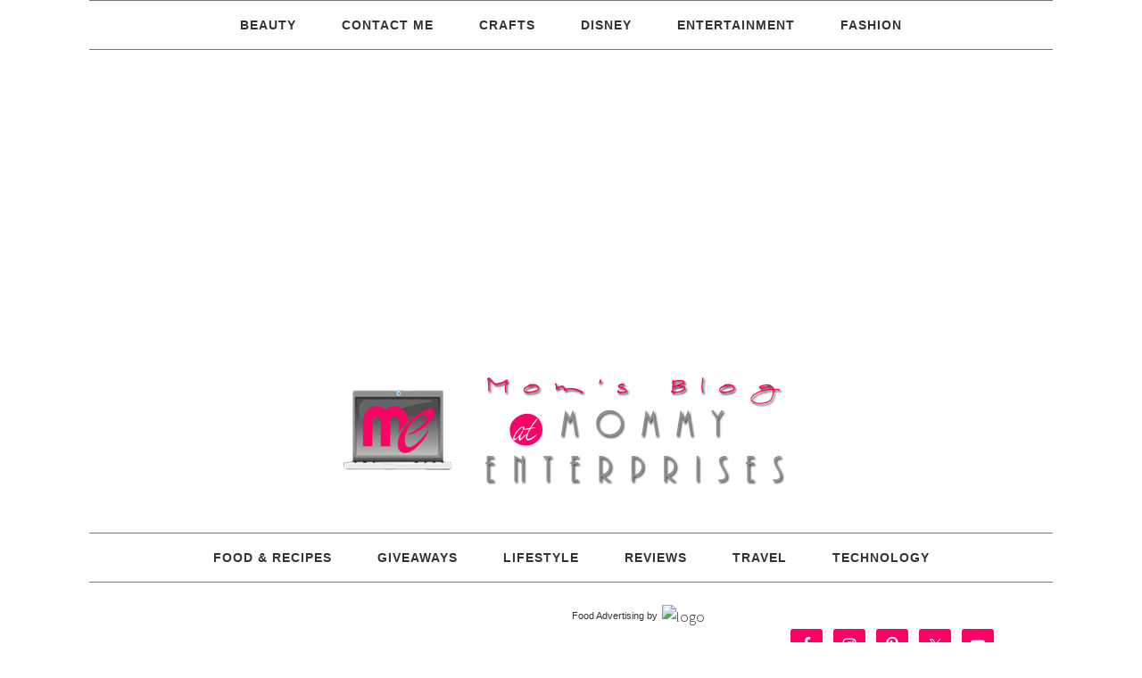

--- FILE ---
content_type: text/html; charset=UTF-8
request_url: https://www.mommyenterprises.com/moms-blog/61907/hallmark-channels-loveuary/
body_size: 23255
content:
<!DOCTYPE html>
<html lang="en-US">
<head >
<meta charset="UTF-8" />
<meta name="viewport" content="width=device-width, initial-scale=1" />
<meta name='robots' content='index, follow, max-image-preview:large, max-snippet:-1, max-video-preview:-1' />

	<!-- This site is optimized with the Yoast SEO plugin v26.8 - https://yoast.com/product/yoast-seo-wordpress/ -->
	<title>Hallmark Channel&#039;s LOVEUARY Original Premiere of &quot;The Wedding Veil Unveiled&quot; on Saturday, February 12th at 8pm/7c! - Mom&#039;s Blog</title>
	<link rel="canonical" href="https://www.mommyenterprises.com/moms-blog/61907/hallmark-channels-loveuary/" />
	<meta property="og:locale" content="en_US" />
	<meta property="og:type" content="article" />
	<meta property="og:title" content="Hallmark Channel&#039;s LOVEUARY Original Premiere of &quot;The Wedding Veil Unveiled&quot; on Saturday, February 12th at 8pm/7c! - Mom&#039;s Blog" />
	<meta property="og:description" content="I am one of those that LOVE the month of February. Not only is it my birthday month, it is also the month of LOVE! When I think of February I think of red and pink hearts. I think of chocolates in cute red heart shaped boxes. I think about date night with the hubby...Read More &raquo;" />
	<meta property="og:url" content="https://www.mommyenterprises.com/moms-blog/61907/hallmark-channels-loveuary/" />
	<meta property="og:site_name" content="Mom&#039;s Blog" />
	<meta property="article:publisher" content="https://www.facebook.com/momsblog" />
	<meta property="article:author" content="https://www.facebook.com/#!/pages/Mommy-Enterprises/102133398301?ref=ts" />
	<meta property="article:published_time" content="2022-02-10T14:50:10+00:00" />
	<meta property="article:modified_time" content="2022-02-20T16:24:51+00:00" />
	<meta property="og:image" content="https://www.mommyenterprises.com/moms-blog/wp-content/uploads/2022/02/the-wedding-veil-unveiled.jpg" />
	<meta property="og:image:width" content="1200" />
	<meta property="og:image:height" content="1200" />
	<meta property="og:image:type" content="image/jpeg" />
	<meta name="author" content="Stefani Tolson" />
	<meta name="twitter:card" content="summary_large_image" />
	<meta name="twitter:creator" content="@https://www.twitter.com/mommye" />
	<meta name="twitter:site" content="@mommye" />
	<meta name="twitter:label1" content="Written by" />
	<meta name="twitter:data1" content="Stefani Tolson" />
	<meta name="twitter:label2" content="Est. reading time" />
	<meta name="twitter:data2" content="4 minutes" />
	<script type="application/ld+json" class="yoast-schema-graph">{"@context":"https://schema.org","@graph":[{"@type":"Article","@id":"https://www.mommyenterprises.com/moms-blog/61907/hallmark-channels-loveuary/#article","isPartOf":{"@id":"https://www.mommyenterprises.com/moms-blog/61907/hallmark-channels-loveuary/"},"author":{"name":"Stefani Tolson","@id":"https://www.mommyenterprises.com/moms-blog/#/schema/person/eb5093823ab46bb3d7dc70a4cb39fb4b"},"headline":"Hallmark Channel&#8217;s LOVEUARY Original Premiere of &#8220;The Wedding Veil Unveiled&#8221; on Saturday, February 12th at 8pm/7c!","datePublished":"2022-02-10T14:50:10+00:00","dateModified":"2022-02-20T16:24:51+00:00","mainEntityOfPage":{"@id":"https://www.mommyenterprises.com/moms-blog/61907/hallmark-channels-loveuary/"},"wordCount":594,"commentCount":10,"publisher":{"@id":"https://www.mommyenterprises.com/moms-blog/#organization"},"image":{"@id":"https://www.mommyenterprises.com/moms-blog/61907/hallmark-channels-loveuary/#primaryimage"},"thumbnailUrl":"https://www.mommyenterprises.com/moms-blog/wp-content/uploads/2022/02/the-wedding-veil-unveiled.jpg","articleSection":["Entertainment","Giveaways"],"inLanguage":"en-US","potentialAction":[{"@type":"CommentAction","name":"Comment","target":["https://www.mommyenterprises.com/moms-blog/61907/hallmark-channels-loveuary/#respond"]}]},{"@type":"WebPage","@id":"https://www.mommyenterprises.com/moms-blog/61907/hallmark-channels-loveuary/","url":"https://www.mommyenterprises.com/moms-blog/61907/hallmark-channels-loveuary/","name":"Hallmark Channel's LOVEUARY Original Premiere of \"The Wedding Veil Unveiled\" on Saturday, February 12th at 8pm/7c! - Mom&#039;s Blog","isPartOf":{"@id":"https://www.mommyenterprises.com/moms-blog/#website"},"primaryImageOfPage":{"@id":"https://www.mommyenterprises.com/moms-blog/61907/hallmark-channels-loveuary/#primaryimage"},"image":{"@id":"https://www.mommyenterprises.com/moms-blog/61907/hallmark-channels-loveuary/#primaryimage"},"thumbnailUrl":"https://www.mommyenterprises.com/moms-blog/wp-content/uploads/2022/02/the-wedding-veil-unveiled.jpg","datePublished":"2022-02-10T14:50:10+00:00","dateModified":"2022-02-20T16:24:51+00:00","breadcrumb":{"@id":"https://www.mommyenterprises.com/moms-blog/61907/hallmark-channels-loveuary/#breadcrumb"},"inLanguage":"en-US","potentialAction":[{"@type":"ReadAction","target":["https://www.mommyenterprises.com/moms-blog/61907/hallmark-channels-loveuary/"]}]},{"@type":"ImageObject","inLanguage":"en-US","@id":"https://www.mommyenterprises.com/moms-blog/61907/hallmark-channels-loveuary/#primaryimage","url":"https://www.mommyenterprises.com/moms-blog/wp-content/uploads/2022/02/the-wedding-veil-unveiled.jpg","contentUrl":"https://www.mommyenterprises.com/moms-blog/wp-content/uploads/2022/02/the-wedding-veil-unveiled.jpg","width":1200,"height":1200,"caption":"The Wedding Veil Unveiled"},{"@type":"BreadcrumbList","@id":"https://www.mommyenterprises.com/moms-blog/61907/hallmark-channels-loveuary/#breadcrumb","itemListElement":[{"@type":"ListItem","position":1,"name":"Home","item":"https://www.mommyenterprises.com/moms-blog/"},{"@type":"ListItem","position":2,"name":"Hallmark Channel&#8217;s LOVEUARY Original Premiere of &#8220;The Wedding Veil Unveiled&#8221; on Saturday, February 12th at 8pm/7c!"}]},{"@type":"WebSite","@id":"https://www.mommyenterprises.com/moms-blog/#website","url":"https://www.mommyenterprises.com/moms-blog/","name":"Mom&#039;s Blog","description":"Reviews, recipes, crafts, fashion, entertainment, news and more!","publisher":{"@id":"https://www.mommyenterprises.com/moms-blog/#organization"},"potentialAction":[{"@type":"SearchAction","target":{"@type":"EntryPoint","urlTemplate":"https://www.mommyenterprises.com/moms-blog/?s={search_term_string}"},"query-input":{"@type":"PropertyValueSpecification","valueRequired":true,"valueName":"search_term_string"}}],"inLanguage":"en-US"},{"@type":"Organization","@id":"https://www.mommyenterprises.com/moms-blog/#organization","name":"Mommy Enterprises","url":"https://www.mommyenterprises.com/moms-blog/","logo":{"@type":"ImageObject","inLanguage":"en-US","@id":"https://www.mommyenterprises.com/moms-blog/#/schema/logo/image/","url":"https://www.mommyenterprises.com/moms-blog/wp-content/uploads/2015/07/mommye-icon1-55a14cf9v1_site_icon.png","contentUrl":"https://www.mommyenterprises.com/moms-blog/wp-content/uploads/2015/07/mommye-icon1-55a14cf9v1_site_icon.png","width":512,"height":512,"caption":"Mommy Enterprises"},"image":{"@id":"https://www.mommyenterprises.com/moms-blog/#/schema/logo/image/"},"sameAs":["https://www.facebook.com/momsblog","https://x.com/mommye","https://instagram.com/mommye/","https://www.pinterest.com/mommye","https://www.youtube.com/user/mommye"]},{"@type":"Person","@id":"https://www.mommyenterprises.com/moms-blog/#/schema/person/eb5093823ab46bb3d7dc70a4cb39fb4b","name":"Stefani Tolson","image":{"@type":"ImageObject","inLanguage":"en-US","@id":"https://www.mommyenterprises.com/moms-blog/#/schema/person/image/","url":"https://secure.gravatar.com/avatar/cc2b0931113dd49e4d8acf180c96042efacc4e205004d7523f15f1bccc9199e2?s=96&d=identicon&r=g","contentUrl":"https://secure.gravatar.com/avatar/cc2b0931113dd49e4d8acf180c96042efacc4e205004d7523f15f1bccc9199e2?s=96&d=identicon&r=g","caption":"Stefani Tolson"},"description":"The author of Mom's Blog and owner Mommy Enterprises. Stefani Tolson is a multi-tasking mom of 4 that loves to cook, make crafts with her kids, travel and shop!","sameAs":["https://www.facebook.com/#!/pages/Mommy-Enterprises/102133398301?ref=ts","https://x.com/https://www.twitter.com/mommye"],"url":"https://www.mommyenterprises.com/moms-blog/author/stefani/"}]}</script>
	<!-- / Yoast SEO plugin. -->


<link rel='dns-prefetch' href='//www.chicoryapp.com' />
<link rel='dns-prefetch' href='//fonts.googleapis.com' />
<link rel="alternate" type="application/rss+xml" title="Mom&#039;s Blog &raquo; Feed" href="https://feeds.feedburner.com/MomsBlogAtMommyEnterprises" />
<link rel="alternate" type="application/rss+xml" title="Mom&#039;s Blog &raquo; Comments Feed" href="https://www.mommyenterprises.com/moms-blog/comments/feed/" />
<link rel="alternate" type="application/rss+xml" title="Mom&#039;s Blog &raquo; Hallmark Channel&#8217;s LOVEUARY Original Premiere of &#8220;The Wedding Veil Unveiled&#8221; on Saturday, February 12th at 8pm/7c! Comments Feed" href="https://www.mommyenterprises.com/moms-blog/61907/hallmark-channels-loveuary/feed/" />
<link rel="alternate" title="oEmbed (JSON)" type="application/json+oembed" href="https://www.mommyenterprises.com/moms-blog/wp-json/oembed/1.0/embed?url=https%3A%2F%2Fwww.mommyenterprises.com%2Fmoms-blog%2F61907%2Fhallmark-channels-loveuary%2F" />
<link rel="alternate" title="oEmbed (XML)" type="text/xml+oembed" href="https://www.mommyenterprises.com/moms-blog/wp-json/oembed/1.0/embed?url=https%3A%2F%2Fwww.mommyenterprises.com%2Fmoms-blog%2F61907%2Fhallmark-channels-loveuary%2F&#038;format=xml" />
<script>(()=>{"use strict";const e=[400,500,600,700,800,900],t=e=>`wprm-min-${e}`,n=e=>`wprm-max-${e}`,s=new Set,o="ResizeObserver"in window,r=o?new ResizeObserver((e=>{for(const t of e)c(t.target)})):null,i=.5/(window.devicePixelRatio||1);function c(s){const o=s.getBoundingClientRect().width||0;for(let r=0;r<e.length;r++){const c=e[r],a=o<=c+i;o>c+i?s.classList.add(t(c)):s.classList.remove(t(c)),a?s.classList.add(n(c)):s.classList.remove(n(c))}}function a(e){s.has(e)||(s.add(e),r&&r.observe(e),c(e))}!function(e=document){e.querySelectorAll(".wprm-recipe").forEach(a)}();if(new MutationObserver((e=>{for(const t of e)for(const e of t.addedNodes)e instanceof Element&&(e.matches?.(".wprm-recipe")&&a(e),e.querySelectorAll?.(".wprm-recipe").forEach(a))})).observe(document.documentElement,{childList:!0,subtree:!0}),!o){let e=0;addEventListener("resize",(()=>{e&&cancelAnimationFrame(e),e=requestAnimationFrame((()=>s.forEach(c)))}),{passive:!0})}})();</script><style id='wp-img-auto-sizes-contain-inline-css' type='text/css'>
img:is([sizes=auto i],[sizes^="auto," i]){contain-intrinsic-size:3000px 1500px}
/*# sourceURL=wp-img-auto-sizes-contain-inline-css */
</style>
<link rel='stylesheet' id='foodie-pro-theme-css' href='https://www.mommyenterprises.com/moms-blog/wp-content/themes/foodiepro/style.css?ver=2.1.3' type='text/css' media='all' />
<style id='foodie-pro-theme-inline-css' type='text/css'>
.genesis-nav-menu > li > a:hover, .genesis-nav-menu > .current-menu-item > a{color:#db0064;}body{font-family:"Source Sans Pro","Helvetica Neue",sans-serif;}input, select, textarea, .wp-caption-text, .site-description, .entry-meta, .post-info, .post-meta{font-family:"Droid Serif","Helvetica Neue",sans-serif;}h1, h2, h3, h4, h5, h6, .site-title, .entry-title, .widgettitle{font-family:"Source Sans Pro","Helvetica Neue",sans-serif;}
/*# sourceURL=foodie-pro-theme-inline-css */
</style>
<style id='wp-emoji-styles-inline-css' type='text/css'>

	img.wp-smiley, img.emoji {
		display: inline !important;
		border: none !important;
		box-shadow: none !important;
		height: 1em !important;
		width: 1em !important;
		margin: 0 0.07em !important;
		vertical-align: -0.1em !important;
		background: none !important;
		padding: 0 !important;
	}
/*# sourceURL=wp-emoji-styles-inline-css */
</style>
<style id='wp-block-library-inline-css' type='text/css'>
:root{--wp-block-synced-color:#7a00df;--wp-block-synced-color--rgb:122,0,223;--wp-bound-block-color:var(--wp-block-synced-color);--wp-editor-canvas-background:#ddd;--wp-admin-theme-color:#007cba;--wp-admin-theme-color--rgb:0,124,186;--wp-admin-theme-color-darker-10:#006ba1;--wp-admin-theme-color-darker-10--rgb:0,107,160.5;--wp-admin-theme-color-darker-20:#005a87;--wp-admin-theme-color-darker-20--rgb:0,90,135;--wp-admin-border-width-focus:2px}@media (min-resolution:192dpi){:root{--wp-admin-border-width-focus:1.5px}}.wp-element-button{cursor:pointer}:root .has-very-light-gray-background-color{background-color:#eee}:root .has-very-dark-gray-background-color{background-color:#313131}:root .has-very-light-gray-color{color:#eee}:root .has-very-dark-gray-color{color:#313131}:root .has-vivid-green-cyan-to-vivid-cyan-blue-gradient-background{background:linear-gradient(135deg,#00d084,#0693e3)}:root .has-purple-crush-gradient-background{background:linear-gradient(135deg,#34e2e4,#4721fb 50%,#ab1dfe)}:root .has-hazy-dawn-gradient-background{background:linear-gradient(135deg,#faaca8,#dad0ec)}:root .has-subdued-olive-gradient-background{background:linear-gradient(135deg,#fafae1,#67a671)}:root .has-atomic-cream-gradient-background{background:linear-gradient(135deg,#fdd79a,#004a59)}:root .has-nightshade-gradient-background{background:linear-gradient(135deg,#330968,#31cdcf)}:root .has-midnight-gradient-background{background:linear-gradient(135deg,#020381,#2874fc)}:root{--wp--preset--font-size--normal:16px;--wp--preset--font-size--huge:42px}.has-regular-font-size{font-size:1em}.has-larger-font-size{font-size:2.625em}.has-normal-font-size{font-size:var(--wp--preset--font-size--normal)}.has-huge-font-size{font-size:var(--wp--preset--font-size--huge)}.has-text-align-center{text-align:center}.has-text-align-left{text-align:left}.has-text-align-right{text-align:right}.has-fit-text{white-space:nowrap!important}#end-resizable-editor-section{display:none}.aligncenter{clear:both}.items-justified-left{justify-content:flex-start}.items-justified-center{justify-content:center}.items-justified-right{justify-content:flex-end}.items-justified-space-between{justify-content:space-between}.screen-reader-text{border:0;clip-path:inset(50%);height:1px;margin:-1px;overflow:hidden;padding:0;position:absolute;width:1px;word-wrap:normal!important}.screen-reader-text:focus{background-color:#ddd;clip-path:none;color:#444;display:block;font-size:1em;height:auto;left:5px;line-height:normal;padding:15px 23px 14px;text-decoration:none;top:5px;width:auto;z-index:100000}html :where(.has-border-color){border-style:solid}html :where([style*=border-top-color]){border-top-style:solid}html :where([style*=border-right-color]){border-right-style:solid}html :where([style*=border-bottom-color]){border-bottom-style:solid}html :where([style*=border-left-color]){border-left-style:solid}html :where([style*=border-width]){border-style:solid}html :where([style*=border-top-width]){border-top-style:solid}html :where([style*=border-right-width]){border-right-style:solid}html :where([style*=border-bottom-width]){border-bottom-style:solid}html :where([style*=border-left-width]){border-left-style:solid}html :where(img[class*=wp-image-]){height:auto;max-width:100%}:where(figure){margin:0 0 1em}html :where(.is-position-sticky){--wp-admin--admin-bar--position-offset:var(--wp-admin--admin-bar--height,0px)}@media screen and (max-width:600px){html :where(.is-position-sticky){--wp-admin--admin-bar--position-offset:0px}}

/*# sourceURL=wp-block-library-inline-css */
</style><style id='global-styles-inline-css' type='text/css'>
:root{--wp--preset--aspect-ratio--square: 1;--wp--preset--aspect-ratio--4-3: 4/3;--wp--preset--aspect-ratio--3-4: 3/4;--wp--preset--aspect-ratio--3-2: 3/2;--wp--preset--aspect-ratio--2-3: 2/3;--wp--preset--aspect-ratio--16-9: 16/9;--wp--preset--aspect-ratio--9-16: 9/16;--wp--preset--color--black: #000000;--wp--preset--color--cyan-bluish-gray: #abb8c3;--wp--preset--color--white: #ffffff;--wp--preset--color--pale-pink: #f78da7;--wp--preset--color--vivid-red: #cf2e2e;--wp--preset--color--luminous-vivid-orange: #ff6900;--wp--preset--color--luminous-vivid-amber: #fcb900;--wp--preset--color--light-green-cyan: #7bdcb5;--wp--preset--color--vivid-green-cyan: #00d084;--wp--preset--color--pale-cyan-blue: #8ed1fc;--wp--preset--color--vivid-cyan-blue: #0693e3;--wp--preset--color--vivid-purple: #9b51e0;--wp--preset--gradient--vivid-cyan-blue-to-vivid-purple: linear-gradient(135deg,rgb(6,147,227) 0%,rgb(155,81,224) 100%);--wp--preset--gradient--light-green-cyan-to-vivid-green-cyan: linear-gradient(135deg,rgb(122,220,180) 0%,rgb(0,208,130) 100%);--wp--preset--gradient--luminous-vivid-amber-to-luminous-vivid-orange: linear-gradient(135deg,rgb(252,185,0) 0%,rgb(255,105,0) 100%);--wp--preset--gradient--luminous-vivid-orange-to-vivid-red: linear-gradient(135deg,rgb(255,105,0) 0%,rgb(207,46,46) 100%);--wp--preset--gradient--very-light-gray-to-cyan-bluish-gray: linear-gradient(135deg,rgb(238,238,238) 0%,rgb(169,184,195) 100%);--wp--preset--gradient--cool-to-warm-spectrum: linear-gradient(135deg,rgb(74,234,220) 0%,rgb(151,120,209) 20%,rgb(207,42,186) 40%,rgb(238,44,130) 60%,rgb(251,105,98) 80%,rgb(254,248,76) 100%);--wp--preset--gradient--blush-light-purple: linear-gradient(135deg,rgb(255,206,236) 0%,rgb(152,150,240) 100%);--wp--preset--gradient--blush-bordeaux: linear-gradient(135deg,rgb(254,205,165) 0%,rgb(254,45,45) 50%,rgb(107,0,62) 100%);--wp--preset--gradient--luminous-dusk: linear-gradient(135deg,rgb(255,203,112) 0%,rgb(199,81,192) 50%,rgb(65,88,208) 100%);--wp--preset--gradient--pale-ocean: linear-gradient(135deg,rgb(255,245,203) 0%,rgb(182,227,212) 50%,rgb(51,167,181) 100%);--wp--preset--gradient--electric-grass: linear-gradient(135deg,rgb(202,248,128) 0%,rgb(113,206,126) 100%);--wp--preset--gradient--midnight: linear-gradient(135deg,rgb(2,3,129) 0%,rgb(40,116,252) 100%);--wp--preset--font-size--small: 13px;--wp--preset--font-size--medium: 20px;--wp--preset--font-size--large: 36px;--wp--preset--font-size--x-large: 42px;--wp--preset--spacing--20: 0.44rem;--wp--preset--spacing--30: 0.67rem;--wp--preset--spacing--40: 1rem;--wp--preset--spacing--50: 1.5rem;--wp--preset--spacing--60: 2.25rem;--wp--preset--spacing--70: 3.38rem;--wp--preset--spacing--80: 5.06rem;--wp--preset--shadow--natural: 6px 6px 9px rgba(0, 0, 0, 0.2);--wp--preset--shadow--deep: 12px 12px 50px rgba(0, 0, 0, 0.4);--wp--preset--shadow--sharp: 6px 6px 0px rgba(0, 0, 0, 0.2);--wp--preset--shadow--outlined: 6px 6px 0px -3px rgb(255, 255, 255), 6px 6px rgb(0, 0, 0);--wp--preset--shadow--crisp: 6px 6px 0px rgb(0, 0, 0);}:where(.is-layout-flex){gap: 0.5em;}:where(.is-layout-grid){gap: 0.5em;}body .is-layout-flex{display: flex;}.is-layout-flex{flex-wrap: wrap;align-items: center;}.is-layout-flex > :is(*, div){margin: 0;}body .is-layout-grid{display: grid;}.is-layout-grid > :is(*, div){margin: 0;}:where(.wp-block-columns.is-layout-flex){gap: 2em;}:where(.wp-block-columns.is-layout-grid){gap: 2em;}:where(.wp-block-post-template.is-layout-flex){gap: 1.25em;}:where(.wp-block-post-template.is-layout-grid){gap: 1.25em;}.has-black-color{color: var(--wp--preset--color--black) !important;}.has-cyan-bluish-gray-color{color: var(--wp--preset--color--cyan-bluish-gray) !important;}.has-white-color{color: var(--wp--preset--color--white) !important;}.has-pale-pink-color{color: var(--wp--preset--color--pale-pink) !important;}.has-vivid-red-color{color: var(--wp--preset--color--vivid-red) !important;}.has-luminous-vivid-orange-color{color: var(--wp--preset--color--luminous-vivid-orange) !important;}.has-luminous-vivid-amber-color{color: var(--wp--preset--color--luminous-vivid-amber) !important;}.has-light-green-cyan-color{color: var(--wp--preset--color--light-green-cyan) !important;}.has-vivid-green-cyan-color{color: var(--wp--preset--color--vivid-green-cyan) !important;}.has-pale-cyan-blue-color{color: var(--wp--preset--color--pale-cyan-blue) !important;}.has-vivid-cyan-blue-color{color: var(--wp--preset--color--vivid-cyan-blue) !important;}.has-vivid-purple-color{color: var(--wp--preset--color--vivid-purple) !important;}.has-black-background-color{background-color: var(--wp--preset--color--black) !important;}.has-cyan-bluish-gray-background-color{background-color: var(--wp--preset--color--cyan-bluish-gray) !important;}.has-white-background-color{background-color: var(--wp--preset--color--white) !important;}.has-pale-pink-background-color{background-color: var(--wp--preset--color--pale-pink) !important;}.has-vivid-red-background-color{background-color: var(--wp--preset--color--vivid-red) !important;}.has-luminous-vivid-orange-background-color{background-color: var(--wp--preset--color--luminous-vivid-orange) !important;}.has-luminous-vivid-amber-background-color{background-color: var(--wp--preset--color--luminous-vivid-amber) !important;}.has-light-green-cyan-background-color{background-color: var(--wp--preset--color--light-green-cyan) !important;}.has-vivid-green-cyan-background-color{background-color: var(--wp--preset--color--vivid-green-cyan) !important;}.has-pale-cyan-blue-background-color{background-color: var(--wp--preset--color--pale-cyan-blue) !important;}.has-vivid-cyan-blue-background-color{background-color: var(--wp--preset--color--vivid-cyan-blue) !important;}.has-vivid-purple-background-color{background-color: var(--wp--preset--color--vivid-purple) !important;}.has-black-border-color{border-color: var(--wp--preset--color--black) !important;}.has-cyan-bluish-gray-border-color{border-color: var(--wp--preset--color--cyan-bluish-gray) !important;}.has-white-border-color{border-color: var(--wp--preset--color--white) !important;}.has-pale-pink-border-color{border-color: var(--wp--preset--color--pale-pink) !important;}.has-vivid-red-border-color{border-color: var(--wp--preset--color--vivid-red) !important;}.has-luminous-vivid-orange-border-color{border-color: var(--wp--preset--color--luminous-vivid-orange) !important;}.has-luminous-vivid-amber-border-color{border-color: var(--wp--preset--color--luminous-vivid-amber) !important;}.has-light-green-cyan-border-color{border-color: var(--wp--preset--color--light-green-cyan) !important;}.has-vivid-green-cyan-border-color{border-color: var(--wp--preset--color--vivid-green-cyan) !important;}.has-pale-cyan-blue-border-color{border-color: var(--wp--preset--color--pale-cyan-blue) !important;}.has-vivid-cyan-blue-border-color{border-color: var(--wp--preset--color--vivid-cyan-blue) !important;}.has-vivid-purple-border-color{border-color: var(--wp--preset--color--vivid-purple) !important;}.has-vivid-cyan-blue-to-vivid-purple-gradient-background{background: var(--wp--preset--gradient--vivid-cyan-blue-to-vivid-purple) !important;}.has-light-green-cyan-to-vivid-green-cyan-gradient-background{background: var(--wp--preset--gradient--light-green-cyan-to-vivid-green-cyan) !important;}.has-luminous-vivid-amber-to-luminous-vivid-orange-gradient-background{background: var(--wp--preset--gradient--luminous-vivid-amber-to-luminous-vivid-orange) !important;}.has-luminous-vivid-orange-to-vivid-red-gradient-background{background: var(--wp--preset--gradient--luminous-vivid-orange-to-vivid-red) !important;}.has-very-light-gray-to-cyan-bluish-gray-gradient-background{background: var(--wp--preset--gradient--very-light-gray-to-cyan-bluish-gray) !important;}.has-cool-to-warm-spectrum-gradient-background{background: var(--wp--preset--gradient--cool-to-warm-spectrum) !important;}.has-blush-light-purple-gradient-background{background: var(--wp--preset--gradient--blush-light-purple) !important;}.has-blush-bordeaux-gradient-background{background: var(--wp--preset--gradient--blush-bordeaux) !important;}.has-luminous-dusk-gradient-background{background: var(--wp--preset--gradient--luminous-dusk) !important;}.has-pale-ocean-gradient-background{background: var(--wp--preset--gradient--pale-ocean) !important;}.has-electric-grass-gradient-background{background: var(--wp--preset--gradient--electric-grass) !important;}.has-midnight-gradient-background{background: var(--wp--preset--gradient--midnight) !important;}.has-small-font-size{font-size: var(--wp--preset--font-size--small) !important;}.has-medium-font-size{font-size: var(--wp--preset--font-size--medium) !important;}.has-large-font-size{font-size: var(--wp--preset--font-size--large) !important;}.has-x-large-font-size{font-size: var(--wp--preset--font-size--x-large) !important;}
/*# sourceURL=global-styles-inline-css */
</style>

<style id='classic-theme-styles-inline-css' type='text/css'>
/*! This file is auto-generated */
.wp-block-button__link{color:#fff;background-color:#32373c;border-radius:9999px;box-shadow:none;text-decoration:none;padding:calc(.667em + 2px) calc(1.333em + 2px);font-size:1.125em}.wp-block-file__button{background:#32373c;color:#fff;text-decoration:none}
/*# sourceURL=/wp-includes/css/classic-themes.min.css */
</style>
<link rel='stylesheet' id='wprm-public-css' href='https://www.mommyenterprises.com/moms-blog/wp-content/plugins/wp-recipe-maker/dist/public-legacy.css?ver=10.3.2' type='text/css' media='all' />
<link rel='stylesheet' id='wprm-template-css' href='https://www.mommyenterprises.com/moms-blog/wp-content/plugins/wp-recipe-maker/templates/recipe/legacy/simple/simple.min.css?ver=10.3.2' type='text/css' media='all' />
<link rel='stylesheet' id='google-fonts-css' href='//fonts.googleapis.com/css?family=Source+Sans+Pro%3Aregular%2Citalic%2C700%2C200%2C300%2C300italic%2C900%7CDroid+Serif%3Aregular%2Citalic%2C700%26subset%3Dlatin%2C&#038;ver=2.1.3' type='text/css' media='all' />
<link rel='stylesheet' id='simple-social-icons-font-css' href='https://www.mommyenterprises.com/moms-blog/wp-content/plugins/simple-social-icons/css/style.css?ver=4.0.0' type='text/css' media='all' />
<link rel='stylesheet' id='heateor_sss_frontend_css-css' href='https://www.mommyenterprises.com/moms-blog/wp-content/plugins/sassy-social-share/public/css/sassy-social-share-public.css?ver=3.3.79' type='text/css' media='all' />
<style id='heateor_sss_frontend_css-inline-css' type='text/css'>
.heateor_sss_button_instagram span.heateor_sss_svg,a.heateor_sss_instagram span.heateor_sss_svg{background:radial-gradient(circle at 30% 107%,#fdf497 0,#fdf497 5%,#fd5949 45%,#d6249f 60%,#285aeb 90%)}.heateor_sss_horizontal_sharing .heateor_sss_svg,.heateor_sss_standard_follow_icons_container .heateor_sss_svg{color:#fff;border-width:0px;border-style:solid;border-color:transparent}.heateor_sss_horizontal_sharing .heateorSssTCBackground{color:#666}.heateor_sss_horizontal_sharing span.heateor_sss_svg:hover,.heateor_sss_standard_follow_icons_container span.heateor_sss_svg:hover{border-color:transparent;}.heateor_sss_vertical_sharing span.heateor_sss_svg,.heateor_sss_floating_follow_icons_container span.heateor_sss_svg{color:#fff;border-width:0px;border-style:solid;border-color:transparent;}.heateor_sss_vertical_sharing .heateorSssTCBackground{color:#666;}.heateor_sss_vertical_sharing span.heateor_sss_svg:hover,.heateor_sss_floating_follow_icons_container span.heateor_sss_svg:hover{border-color:transparent;}div.heateor_sss_horizontal_sharing .heateor_sss_square_count{display: block}div.heateor_sss_vertical_sharing svg{height:70%;margin-top:6px}div.heateor_sss_vertical_sharing .heateor_sss_square_count{line-height:15.2px;}@media screen and (max-width:783px) {.heateor_sss_vertical_sharing{display:none!important}}
/*# sourceURL=heateor_sss_frontend_css-inline-css */
</style>
<script type="text/javascript" src="https://www.mommyenterprises.com/moms-blog/wp-includes/js/jquery/jquery.min.js?ver=3.7.1" id="jquery-core-js"></script>
<script type="text/javascript" src="https://www.mommyenterprises.com/moms-blog/wp-includes/js/jquery/jquery-migrate.min.js?ver=3.4.1" id="jquery-migrate-js"></script>
<link rel="https://api.w.org/" href="https://www.mommyenterprises.com/moms-blog/wp-json/" /><link rel="alternate" title="JSON" type="application/json" href="https://www.mommyenterprises.com/moms-blog/wp-json/wp/v2/posts/61907" /><link rel="EditURI" type="application/rsd+xml" title="RSD" href="https://www.mommyenterprises.com/moms-blog/xmlrpc.php?rsd" />

<link rel='shortlink' href='https://www.mommyenterprises.com/moms-blog/?p=61907' />
		<script type="text/javascript">
			var _statcounter = _statcounter || [];
			_statcounter.push({"tags": {"author": "Stefani"}});
		</script>
		<style type="text/css"> .wprm-automatic-recipe-snippets a.wprm-jump-to-recipe-shortcode, .wprm-automatic-recipe-snippets a.wprm-jump-to-video-shortcode, .wprm-automatic-recipe-snippets a.wprm-print-recipe-shortcode { background-color: #2c3e50; color: #ffffff !important;} html body .wprm-recipe-container { color: #333333; } html body .wprm-recipe-container a.wprm-recipe-print { color: #333333; } html body .wprm-recipe-container a.wprm-recipe-print:hover { color: #333333; } html body .wprm-recipe-container .wprm-recipe { background-color: #ffffff; } html body .wprm-recipe-container .wprm-recipe { border-color: #aaaaaa; } html body .wprm-recipe-container .wprm-recipe-tastefully-simple .wprm-recipe-time-container { border-color: #aaaaaa; } html body .wprm-recipe-container .wprm-recipe .wprm-color-border { border-color: #aaaaaa; } html body .wprm-recipe-container a { color: #3498db; } html body .wprm-recipe-container .wprm-recipe-tastefully-simple .wprm-recipe-name { color: #000000; } html body .wprm-recipe-container .wprm-recipe-tastefully-simple .wprm-recipe-header { color: #000000; } html body .wprm-recipe-container h1 { color: #000000; } html body .wprm-recipe-container h2 { color: #000000; } html body .wprm-recipe-container h3 { color: #000000; } html body .wprm-recipe-container h4 { color: #000000; } html body .wprm-recipe-container h5 { color: #000000; } html body .wprm-recipe-container h6 { color: #000000; } html body .wprm-recipe-container svg path { fill: #343434; } html body .wprm-recipe-container svg rect { fill: #343434; } html body .wprm-recipe-container svg polygon { stroke: #343434; } html body .wprm-recipe-container .wprm-rating-star-full svg polygon { fill: #343434; } html body .wprm-recipe-container .wprm-recipe .wprm-color-accent { background-color: #2c3e50; } html body .wprm-recipe-container .wprm-recipe .wprm-color-accent { color: #ffffff; } html body .wprm-recipe-container .wprm-recipe .wprm-color-accent a.wprm-recipe-print { color: #ffffff; } html body .wprm-recipe-container .wprm-recipe .wprm-color-accent a.wprm-recipe-print:hover { color: #ffffff; } html body .wprm-recipe-container .wprm-recipe-colorful .wprm-recipe-header { background-color: #2c3e50; } html body .wprm-recipe-container .wprm-recipe-colorful .wprm-recipe-header { color: #ffffff; } html body .wprm-recipe-container .wprm-recipe-colorful .wprm-recipe-meta > div { background-color: #3498db; } html body .wprm-recipe-container .wprm-recipe-colorful .wprm-recipe-meta > div { color: #ffffff; } html body .wprm-recipe-container .wprm-recipe-colorful .wprm-recipe-meta > div a.wprm-recipe-print { color: #ffffff; } html body .wprm-recipe-container .wprm-recipe-colorful .wprm-recipe-meta > div a.wprm-recipe-print:hover { color: #ffffff; } .wprm-rating-star svg polygon { stroke: #343434; } .wprm-rating-star.wprm-rating-star-full svg polygon { fill: #343434; } html body .wprm-recipe-container .wprm-recipe-instruction-image { text-align: left; } html body .wprm-recipe-container li.wprm-recipe-ingredient { list-style-type: disc; } html body .wprm-recipe-container li.wprm-recipe-instruction { list-style-type: decimal; } .tippy-box[data-theme~="wprm"] { background-color: #333333; color: #FFFFFF; } .tippy-box[data-theme~="wprm"][data-placement^="top"] > .tippy-arrow::before { border-top-color: #333333; } .tippy-box[data-theme~="wprm"][data-placement^="bottom"] > .tippy-arrow::before { border-bottom-color: #333333; } .tippy-box[data-theme~="wprm"][data-placement^="left"] > .tippy-arrow::before { border-left-color: #333333; } .tippy-box[data-theme~="wprm"][data-placement^="right"] > .tippy-arrow::before { border-right-color: #333333; } .tippy-box[data-theme~="wprm"] a { color: #FFFFFF; } .wprm-comment-rating svg { width: 18px !important; height: 18px !important; } img.wprm-comment-rating { width: 90px !important; height: 18px !important; } body { --comment-rating-star-color: #343434; } body { --wprm-popup-font-size: 16px; } body { --wprm-popup-background: #ffffff; } body { --wprm-popup-title: #000000; } body { --wprm-popup-content: #444444; } body { --wprm-popup-button-background: #444444; } body { --wprm-popup-button-text: #ffffff; } body { --wprm-popup-accent: #747B2D; }</style><style type="text/css">.wprm-glossary-term {color: #5A822B;text-decoration: underline;cursor: help;}</style><link rel="pingback" href="https://www.mommyenterprises.com/moms-blog/xmlrpc.php" />
<!-- Google tag (gtag.js) -->
<script async src="https://www.googletagmanager.com/gtag/js?id=G-2CM3HSR3JS"></script>
<script>
  window.dataLayer = window.dataLayer || [];
  function gtag(){dataLayer.push(arguments);}
  gtag('js', new Date());

  gtag('config', 'G-2CM3HSR3JS');
</script>

<script type="text/javascript" src="//bcdn.grmtas.com/pub/ga_pub_6145.js"></script>

<script async src="https://pagead2.googlesyndication.com/pagead/js/adsbygoogle.js"></script>
<script>
(adsbygoogle = window.adsbygoogle || []).push({
google_ad_client: "ca-pub-2009316127812045",
enable_page_level_ads: true,
tag_partner: "genesis"
});
</script>
<style type="text/css">.site-header { background: url(https://www.mommyenterprises.com/moms-blog/wp-content/uploads/2015/11/moms-blog-header.png) no-repeat !important; }</style>
<link rel="icon" href="https://www.mommyenterprises.com/moms-blog/wp-content/uploads/2015/07/mommye-icon1-55a14cf9v1_site_icon-32x32.png" sizes="32x32" />
<link rel="icon" href="https://www.mommyenterprises.com/moms-blog/wp-content/uploads/2015/07/mommye-icon1-55a14cf9v1_site_icon-256x256.png" sizes="192x192" />
<link rel="apple-touch-icon" href="https://www.mommyenterprises.com/moms-blog/wp-content/uploads/2015/07/mommye-icon1-55a14cf9v1_site_icon-256x256.png" />
<meta name="msapplication-TileImage" content="https://www.mommyenterprises.com/moms-blog/wp-content/uploads/2015/07/mommye-icon1-55a14cf9v1_site_icon.png" />
</head>
<body class="wp-singular post-template-default single single-post postid-61907 single-format-standard wp-theme-genesis wp-child-theme-foodiepro custom-header header-image header-full-width content-sidebar genesis-breadcrumbs-hidden genesis-footer-widgets-visible foodie-pro"><div class="site-container"><nav class="nav-primary" aria-label="Main"><div class="wrap"><ul id="menu-primary-menu" class="menu genesis-nav-menu menu-primary"><li id="menu-item-44795" class="menu-item menu-item-type-taxonomy menu-item-object-category menu-item-44795"><a href="https://www.mommyenterprises.com/moms-blog/category/beauty/"><span >Beauty</span></a></li>
<li id="menu-item-58287" class="menu-item menu-item-type-post_type menu-item-object-page menu-item-58287"><a href="https://www.mommyenterprises.com/moms-blog/contact-me/"><span >Contact Me</span></a></li>
<li id="menu-item-44796" class="menu-item menu-item-type-taxonomy menu-item-object-category menu-item-44796"><a href="https://www.mommyenterprises.com/moms-blog/category/crafts/"><span >Crafts</span></a></li>
<li id="menu-item-56008" class="menu-item menu-item-type-taxonomy menu-item-object-category menu-item-56008"><a href="https://www.mommyenterprises.com/moms-blog/category/disney/"><span >Disney</span></a></li>
<li id="menu-item-44797" class="menu-item menu-item-type-taxonomy menu-item-object-category current-post-ancestor current-menu-parent current-post-parent menu-item-44797"><a href="https://www.mommyenterprises.com/moms-blog/category/entertainment/"><span >Entertainment</span></a></li>
<li id="menu-item-53979" class="menu-item menu-item-type-taxonomy menu-item-object-category menu-item-53979"><a href="https://www.mommyenterprises.com/moms-blog/category/fashion/"><span >Fashion</span></a></li>
</ul></div></nav><header class="site-header"><div class="wrap"><div class="title-area"><p class="site-title"><a href="https://www.mommyenterprises.com/moms-blog/">Mom&#039;s Blog</a></p><p class="site-description">Reviews, recipes, crafts, fashion, entertainment, news and more!</p></div></div></header><nav class="nav-secondary" aria-label="Secondary"><div class="wrap"><ul id="menu-secondmenu" class="menu genesis-nav-menu menu-secondary"><li id="menu-item-56011" class="menu-item menu-item-type-taxonomy menu-item-object-category menu-item-56011"><a href="https://www.mommyenterprises.com/moms-blog/category/recipes/"><span >Food &#038; Recipes</span></a></li>
<li id="menu-item-56003" class="menu-item menu-item-type-taxonomy menu-item-object-category current-post-ancestor current-menu-parent current-post-parent menu-item-56003"><a href="https://www.mommyenterprises.com/moms-blog/category/giveaways/"><span >Giveaways</span></a></li>
<li id="menu-item-56009" class="menu-item menu-item-type-taxonomy menu-item-object-category menu-item-56009"><a href="https://www.mommyenterprises.com/moms-blog/category/lifestyle/"><span >Lifestyle</span></a></li>
<li id="menu-item-56007" class="menu-item menu-item-type-taxonomy menu-item-object-category menu-item-56007"><a href="https://www.mommyenterprises.com/moms-blog/category/reviews/"><span >Reviews</span></a></li>
<li id="menu-item-56005" class="menu-item menu-item-type-taxonomy menu-item-object-category menu-item-56005"><a href="https://www.mommyenterprises.com/moms-blog/category/travel/"><span >Travel</span></a></li>
<li id="menu-item-56006" class="menu-item menu-item-type-taxonomy menu-item-object-category menu-item-56006"><a href="https://www.mommyenterprises.com/moms-blog/category/technology/"><span >Technology</span></a></li>
</ul></div></nav><div align="center"><div id="ga_9972461">
   <script type="text/javascript">
      ga_pa.push('ga_9972461');
      apntag.anq.push(function() {
         apntag.showTag('ga_9972461');
      });
   </script>
</div><div style="text-align:right; width:300px; padding:5px 0;">
   <img src="https://bcdn.grmtas.com/images/gourmetads-logo.jpg" alt="logo" style="float:right; border:none;" />
   <div style="width:auto; padding:4px 5px 0 0; float:right; display:inline-block; font-family:Verdana, Geneva, sans-serif; font-size:11px; color:#333;">
      <a href="https://publishers.gourmetads.com" target="_blank" title="Food Advertising by" style="text-decoration:none; color:#333;">Food Advertising by</a>
   </div>
</div>
</div><div class="site-inner"><div class="content-sidebar-wrap"><main class="content"><article class="post-61907 post type-post status-publish format-standard has-post-thumbnail category-entertainment category-giveaways entry" aria-label="Hallmark Channel&#8217;s LOVEUARY Original Premiere of &#8220;The Wedding Veil Unveiled&#8221; on Saturday, February 12th at 8pm/7c!"><header class="entry-header"><h1 class="entry-title">Hallmark Channel&#8217;s LOVEUARY Original Premiere of &#8220;The Wedding Veil Unveiled&#8221; on Saturday, February 12th at 8pm/7c!</h1>
<p class="entry-meta"><time class="entry-time">February 10, 2022</time> by <span class="entry-author"><a href="https://www.mommyenterprises.com/moms-blog/author/stefani/" class="entry-author-link" rel="author"><span class="entry-author-name">Stefani Tolson</span></a></span> <span class="entry-comments-link"><a href="https://www.mommyenterprises.com/moms-blog/61907/hallmark-channels-loveuary/#comments">10 Comments</a></span> </p></header><div class="entry-content"><div class="wprm-automatic-recipe-snippets"></div><p><img decoding="async" class="aligncenter size-full wp-image-59524" src="https://www.mommyenterprises.com/moms-blog/wp-content/uploads/2019/08/post-disclosure.jpg" alt="" width="735" height="50" srcset="https://www.mommyenterprises.com/moms-blog/wp-content/uploads/2019/08/post-disclosure.jpg 735w, https://www.mommyenterprises.com/moms-blog/wp-content/uploads/2019/08/post-disclosure-300x20.jpg 300w" sizes="(max-width: 735px) 100vw, 735px" /></p>
<p>I am one of those that LOVE the month of February. Not only is it my birthday month, it is also the month of LOVE! When I think of February I think of red and pink hearts. I think of chocolates in cute red heart shaped boxes. I think about date night with the hubby and also romance movies! I just LOVE a good romance story! You just never know what you will find when it comes to romance because like my Nana has always said, the heart wants what the hear wants!</p>
<h2 style="text-align: center;"><em><strong>Loveuary</strong> is the new February!</em></h2>
<p><img decoding="async" class="aligncenter wp-image-61912" src="https://www.mommyenterprises.com/moms-blog/wp-content/uploads/2022/02/SOC22_HC_Loveuary_Premiere_Graphics_1200x628.jpg" alt="What To Watch In LOVEUARY" width="735" height="385" srcset="https://www.mommyenterprises.com/moms-blog/wp-content/uploads/2022/02/SOC22_HC_Loveuary_Premiere_Graphics_1200x628.jpg 1200w, https://www.mommyenterprises.com/moms-blog/wp-content/uploads/2022/02/SOC22_HC_Loveuary_Premiere_Graphics_1200x628-300x157.jpg 300w, https://www.mommyenterprises.com/moms-blog/wp-content/uploads/2022/02/SOC22_HC_Loveuary_Premiere_Graphics_1200x628-1024x536.jpg 1024w, https://www.mommyenterprises.com/moms-blog/wp-content/uploads/2022/02/SOC22_HC_Loveuary_Premiere_Graphics_1200x628-768x402.jpg 768w" sizes="(max-width: 735px) 100vw, 735px" /></p>
<p>If you happen to be a fan of romance movies like I am, you are in for a treat! There are <strong>4 NEW romantic movies</strong> that are premiering that are part of the original Loveuary programming on Hallmark Channel all throughout the month of February, beginning with the encore of the premiere of <em>The Wedding Veil</em> starring Lacey Chabert (Feb. 5<sup>th</sup>), <em>The Wedding Veil Unveiled </em>starring Autumn Resser (Feb 12<sup>th</sup>), <em>The Wedding Veil Legacy </em>starring Alison Sweeney (Feb 19<sup>th</sup>) and <em>Welcome to Mama’s </em>starring Melanie Scrofano<em> </em>(Feb. 26<sup>th</sup>). <span id="more-61907"></span></p>
<p>The Wedding Veil trilogy on Hallmark Channel follows 3 best friends who met in grad school. This new trilogy includes the three listed movies above and is a first for Hallmark Channel and will include 3 of its biggest stars who will also be featured in all three movies while starring in their own and highlighting their personal love stories. I am really loving these movies with Lacey Chabert in them. I grew up watching Party Of Five that she starred in! It was one of my FAVORITE shows.</p>
<p><img loading="lazy" decoding="async" class="aligncenter wp-image-61914" src="https://www.mommyenterprises.com/moms-blog/wp-content/uploads/2022/02/the-wedding-veil-unveiled.jpg" alt="The Wedding Veil Unveiled" width="735" height="735" srcset="https://www.mommyenterprises.com/moms-blog/wp-content/uploads/2022/02/the-wedding-veil-unveiled.jpg 1200w, https://www.mommyenterprises.com/moms-blog/wp-content/uploads/2022/02/the-wedding-veil-unveiled-300x300.jpg 300w, https://www.mommyenterprises.com/moms-blog/wp-content/uploads/2022/02/the-wedding-veil-unveiled-1024x1024.jpg 1024w, https://www.mommyenterprises.com/moms-blog/wp-content/uploads/2022/02/the-wedding-veil-unveiled-150x150.jpg 150w, https://www.mommyenterprises.com/moms-blog/wp-content/uploads/2022/02/the-wedding-veil-unveiled-768x768.jpg 768w, https://www.mommyenterprises.com/moms-blog/wp-content/uploads/2022/02/the-wedding-veil-unveiled-320x320.jpg 320w, https://www.mommyenterprises.com/moms-blog/wp-content/uploads/2022/02/the-wedding-veil-unveiled-500x500.jpg 500w" sizes="auto, (max-width: 735px) 100vw, 735px" /></p>
<p>This Saturday, February 12th you can watch <strong><a href="https://www.hallmarkchannel.com/the-wedding-veil-unveiled"><em>The Wedding Veil Unveiled</em></a></strong> on Hallmark Channel which is the second movie in this trilogy. I will be watching with my big mug of hot chocolate and also live tweeting during the movie for those that want to participate with the Hallmark fans!</p>
<p>Got your interest yet? Take a sneak peek at <em>The Wedding Veil Unveiled</em> preview starring Autumn Reeser, Paolo Bernardini, Lacey Chabert and Alison Sweeney below:</p>
<div align="center"><iframe loading="lazy" title="YouTube video player" src="https://www.youtube.com/embed/TAOhubEBdDc" width="735" height="425" frameborder="0" allowfullscreen="allowfullscreen"><span data-mce-type="bookmark" style="display: inline-block; width: 0px; overflow: hidden; line-height: 0;" class="mce_SELRES_start">?</span></iframe></div>
<p style="font-weight: 400;"><strong>LOVEUARY Programming Lineup for February:</strong></p>
<ul>
<li style="font-weight: 400;"><strong><em>“The Wedding Veil”-</em></strong>Saturday, February 5<sup>th</sup>, 2022</li>
<li style="font-weight: 400;"><strong><em>“The Wedding Veil Unveiled”</em></strong>– Saturday, February 12<sup>th</sup>, 2022</li>
<li style="font-weight: 400;"><strong><em>“The Wedding Veil Legacy”</em></strong>– Saturday, February 19<sup>th</sup>, 2022</li>
<li style="font-weight: 400;"><strong><em>“Welcome to Mama’s”</em></strong>– Saturday, February 26<sup>th</sup>, 2022</li>
</ul>
<p><img loading="lazy" decoding="async" class="aligncenter wp-image-61911" src="https://www.mommyenterprises.com/moms-blog/wp-content/uploads/2022/02/loveuary-new-february.jpg" alt="Loveuary is the new February" width="736" height="563" srcset="https://www.mommyenterprises.com/moms-blog/wp-content/uploads/2022/02/loveuary-new-february.jpg 1200w, https://www.mommyenterprises.com/moms-blog/wp-content/uploads/2022/02/loveuary-new-february-300x230.jpg 300w, https://www.mommyenterprises.com/moms-blog/wp-content/uploads/2022/02/loveuary-new-february-1024x783.jpg 1024w, https://www.mommyenterprises.com/moms-blog/wp-content/uploads/2022/02/loveuary-new-february-768x588.jpg 768w" sizes="auto, (max-width: 736px) 100vw, 736px" /></p>
<h2 style="text-align: center;"><strong>What does love mean to you?</strong></h2>
<p>For me, love means is knowing that no matter what happens, you have someone that you can count on! Love = family!</p>
<p>There are more than just movies on Hallmark Channels website. Here are some other things you can find on Hallmark Channel&#8217;s Loveuary section:</p>
<ol>
<li><strong><a href="https://loveuarysweepstakes.hallmarkchannel.com/">Hallmark Channel&#8217;s Loveuary Sweepstakes</a></strong> &#8211; Show us your heart hands for a chance to win a personal assistant for a month.</li>
<li><strong><a href="https://www.hallmarkchannel.com/hallmark-channel-virtual-backgrounds-love">Virtual Backgrounds</a></strong> &#8211; Cute backgrounds that you can use to celebrate Loveuary.</li>
<li class="ListiclePage-headline"><strong><a href="https://www.hallmarkchannel.com/loveuary/self-care-tips-for-loveuary/**">Self-Care Tips for Loveuary</a> </strong>&#8211; How to tips for practicing self-care at home.</li>
<li><strong><a href="https://www.hallmarkchannel.com/loveuary/italian-recipes-to-show-your-love/**">Italian Recipes To Show Your Love</a></strong> &#8211; Some tasty dishes like Love Pasta that you might want to serve for that special someone.</li>
<li><strong><a href="https://www.hallmarkchannel.com/loveuary/loveuary-gift-guide/**">Loveuary Gift Guide</a> </strong>&#8211; A list of items that will help you celebrate this festive month.</li>
</ol>
<p>Learn more about Loveuary, <i><span style="color: #ff0000;"><b>Where Love Happens </b></span></i>on Hallmark Channel &gt;&gt;&gt; <a href="https://www.hallmarkchannel.com/loveuary">https://www.hallmarkchannel.com/loveuary</a></p>
<h2 style="text-align: center;">$25 Visa Gift Card Giveaway</h2>
<p><img loading="lazy" decoding="async" class="aligncenter size-full wp-image-61921" src="https://www.mommyenterprises.com/moms-blog/wp-content/uploads/2022/02/loveuary-giveaway.jpg" alt="Loveuary Giveaway" width="735" height="616" srcset="https://www.mommyenterprises.com/moms-blog/wp-content/uploads/2022/02/loveuary-giveaway.jpg 735w, https://www.mommyenterprises.com/moms-blog/wp-content/uploads/2022/02/loveuary-giveaway-300x251.jpg 300w" sizes="auto, (max-width: 735px) 100vw, 735px" /></p>
<p>Now it&#8217;s time for a little giveaway! One of my LUCKY readers is going to <strong>WIN a $25 Visa Gift Card</strong>. Too enter for your chance to WIN, use the Rafflecopter below:</p>
<div>&nbsp;</div>
<p><a class="rcptr" href="https://www.rafflecopter.com/rafl/display/03a76c78345/" rel="nofollow" data-raflid="03a76c78345" data-theme="classic" data-template="" id="rcwidget_bo3zsss8">a Rafflecopter giveaway</a><br />
<script src="https://widget-prime.rafflecopter.com/launch.js"></script></p>
<div id="ga_os_9972478" style="text-align: center; overflow: visible; visibility: visible;">
<script type="text/javascript">
     apntag.anq.push(function() {
        apntag.showTag('ga_os_9972478');
        });
</script>
</div>
<br><div class='heateorSssClear'></div><div  class='heateor_sss_sharing_container heateor_sss_horizontal_sharing' data-heateor-sss-href='https://www.mommyenterprises.com/moms-blog/61907/hallmark-channels-loveuary/'><div class='heateor_sss_sharing_title' style="font-weight:bold" >Spread the love</div><div class="heateor_sss_sharing_ul"><a aria-label="Facebook" class="heateor_sss_facebook" href="https://www.facebook.com/sharer/sharer.php?u=https%3A%2F%2Fwww.mommyenterprises.com%2Fmoms-blog%2F61907%2Fhallmark-channels-loveuary%2F" title="Facebook" rel="nofollow noopener" target="_blank" style="font-size:32px!important;box-shadow:none;display:inline-block;vertical-align:middle"><span class="heateor_sss_square_count heateor_sss_facebook_count">&nbsp;</span><span class="heateor_sss_svg" style="background-color:#0765FE;width:35px;height:35px;border-radius:999px;display:inline-block;opacity:1;float:left;font-size:32px;box-shadow:none;display:inline-block;font-size:16px;padding:0 4px;vertical-align:middle;background-repeat:repeat;overflow:hidden;padding:0;cursor:pointer;box-sizing:content-box"><svg style="display:block;border-radius:999px;" focusable="false" aria-hidden="true" xmlns="http://www.w3.org/2000/svg" width="100%" height="100%" viewBox="0 0 32 32"><path fill="#fff" d="M28 16c0-6.627-5.373-12-12-12S4 9.373 4 16c0 5.628 3.875 10.35 9.101 11.647v-7.98h-2.474V16H13.1v-1.58c0-4.085 1.849-5.978 5.859-5.978.76 0 2.072.15 2.608.298v3.325c-.283-.03-.775-.045-1.386-.045-1.967 0-2.728.745-2.728 2.683V16h3.92l-.673 3.667h-3.247v8.245C23.395 27.195 28 22.135 28 16Z"></path></svg></span></a><a aria-label="Pinterest" class="heateor_sss_button_pinterest" href="https://www.mommyenterprises.com/moms-blog/61907/hallmark-channels-loveuary/" onclick="event.preventDefault();javascript:void( (function() {var e=document.createElement('script' );e.setAttribute('type','text/javascript' );e.setAttribute('charset','UTF-8' );e.setAttribute('src','//assets.pinterest.com/js/pinmarklet.js?r='+Math.random()*99999999);document.body.appendChild(e)})());" title="Pinterest" rel="noopener" style="font-size:32px!important;box-shadow:none;display:inline-block;vertical-align:middle"><span class="heateor_sss_square_count heateor_sss_pinterest_count" style="visibility:visible;">1</span><span class="heateor_sss_svg heateor_sss_s__default heateor_sss_s_pinterest" style="background-color:#cc2329;width:35px;height:35px;border-radius:999px;display:inline-block;opacity:1;float:left;font-size:32px;box-shadow:none;display:inline-block;font-size:16px;padding:0 4px;vertical-align:middle;background-repeat:repeat;overflow:hidden;padding:0;cursor:pointer;box-sizing:content-box"><svg style="display:block;border-radius:999px;" focusable="false" aria-hidden="true" xmlns="http://www.w3.org/2000/svg" width="100%" height="100%" viewBox="-2 -2 35 35"><path fill="#fff" d="M16.539 4.5c-6.277 0-9.442 4.5-9.442 8.253 0 2.272.86 4.293 2.705 5.046.303.125.574.005.662-.33.061-.231.205-.816.27-1.06.088-.331.053-.447-.191-.736-.532-.627-.873-1.439-.873-2.591 0-3.338 2.498-6.327 6.505-6.327 3.548 0 5.497 2.168 5.497 5.062 0 3.81-1.686 7.025-4.188 7.025-1.382 0-2.416-1.142-2.085-2.545.397-1.674 1.166-3.48 1.166-4.689 0-1.081-.581-1.983-1.782-1.983-1.413 0-2.548 1.462-2.548 3.419 0 1.247.421 2.091.421 2.091l-1.699 7.199c-.505 2.137-.076 4.755-.039 5.019.021.158.223.196.314.077.13-.17 1.813-2.247 2.384-4.324.162-.587.929-3.631.929-3.631.46.876 1.801 1.646 3.227 1.646 4.247 0 7.128-3.871 7.128-9.053.003-3.918-3.317-7.568-8.361-7.568z"/></svg></span></a><a aria-label="Twitter" class="heateor_sss_button_twitter" href="https://twitter.com/intent/tweet?text=Hallmark%20Channel%27s%20LOVEUARY%20Original%20Premiere%20of%20%22The%20Wedding%20Veil%20Unveiled%22%20on%20Saturday%2C%20February%2012th%20at%208pm%2F7c%21&url=https%3A%2F%2Fwww.mommyenterprises.com%2Fmoms-blog%2F61907%2Fhallmark-channels-loveuary%2F" title="Twitter" rel="nofollow noopener" target="_blank" style="font-size:32px!important;box-shadow:none;display:inline-block;vertical-align:middle"><span class="heateor_sss_square_count heateor_sss_twitter_count">&nbsp;</span><span class="heateor_sss_svg heateor_sss_s__default heateor_sss_s_twitter" style="background-color:#55acee;width:35px;height:35px;border-radius:999px;display:inline-block;opacity:1;float:left;font-size:32px;box-shadow:none;display:inline-block;font-size:16px;padding:0 4px;vertical-align:middle;background-repeat:repeat;overflow:hidden;padding:0;cursor:pointer;box-sizing:content-box"><svg style="display:block;border-radius:999px;" focusable="false" aria-hidden="true" xmlns="http://www.w3.org/2000/svg" width="100%" height="100%" viewBox="-4 -4 39 39"><path d="M28 8.557a9.913 9.913 0 0 1-2.828.775 4.93 4.93 0 0 0 2.166-2.725 9.738 9.738 0 0 1-3.13 1.194 4.92 4.92 0 0 0-3.593-1.55 4.924 4.924 0 0 0-4.794 6.049c-4.09-.21-7.72-2.17-10.15-5.15a4.942 4.942 0 0 0-.665 2.477c0 1.71.87 3.214 2.19 4.1a4.968 4.968 0 0 1-2.23-.616v.06c0 2.39 1.7 4.38 3.952 4.83-.414.115-.85.174-1.297.174-.318 0-.626-.03-.928-.086a4.935 4.935 0 0 0 4.6 3.42 9.893 9.893 0 0 1-6.114 2.107c-.398 0-.79-.023-1.175-.068a13.953 13.953 0 0 0 7.55 2.213c9.056 0 14.01-7.507 14.01-14.013 0-.213-.005-.426-.015-.637.96-.695 1.795-1.56 2.455-2.55z" fill="#fff"></path></svg></span></a><a aria-label="Mix" class="heateor_sss_button_mix" href="https://mix.com/mixit?url=https%3A%2F%2Fwww.mommyenterprises.com%2Fmoms-blog%2F61907%2Fhallmark-channels-loveuary%2F" title="Mix" rel="nofollow noopener" target="_blank" style="font-size:32px!important;box-shadow:none;display:inline-block;vertical-align:middle"><span class="heateor_sss_square_count heateor_sss_mix_count">&nbsp;</span><span class="heateor_sss_svg heateor_sss_s__default heateor_sss_s_mix" style="background-color:#ff8226;width:35px;height:35px;border-radius:999px;display:inline-block;opacity:1;float:left;font-size:32px;box-shadow:none;display:inline-block;font-size:16px;padding:0 4px;vertical-align:middle;background-repeat:repeat;overflow:hidden;padding:0;cursor:pointer;box-sizing:content-box"><svg focusable="false" aria-hidden="true" xmlns="http://www.w3.org/2000/svg" width="100%" height="100%" viewBox="-7 -8 45 45"><g fill="#fff"><path opacity=".8" d="M27.87 4.125c-5.224 0-9.467 4.159-9.467 9.291v2.89c0-1.306 1.074-2.362 2.399-2.362s2.399 1.056 2.399 2.362v1.204c0 1.306 1.074 2.362 2.399 2.362s2.399-1.056 2.399-2.362V4.134c-.036-.009-.082-.009-.129-.009"/><path d="M4 4.125v12.94c2.566 0 4.668-1.973 4.807-4.465v-2.214c0-.065 0-.12.009-.176.093-1.213 1.13-2.177 2.39-2.177 1.325 0 2.399 1.056 2.399 2.362v9.226c0 1.306 1.074 2.353 2.399 2.353s2.399-1.056 2.399-2.353v-6.206c0-5.132 4.233-9.291 9.467-9.291H4z"/><path opacity=".8" d="M4 17.074v8.438c0 1.306 1.074 2.362 2.399 2.362s2.399-1.056 2.399-2.362V12.61C8.659 15.102 6.566 17.074 4 17.074"/></g></svg></span></a><a aria-label="Yummly" class="heateor_sss_yummly" href="https://www.yummly.com/urb/verify?url=https%3A%2F%2Fwww.mommyenterprises.com%2Fmoms-blog%2F61907%2Fhallmark-channels-loveuary%2F&title=Hallmark%20Channel%27s%20LOVEUARY%20Original%20Premiere%20of%20%22The%20Wedding%20Veil%20Unveiled%22%20on%20Saturday%2C%20February%2012th%20at%208pm%2F7c%21" title="Yummly" rel="nofollow noopener" target="_blank" style="font-size:32px!important;box-shadow:none;display:inline-block;vertical-align:middle"><span class="heateor_sss_square_count heateor_sss_yummly_count">&nbsp;</span><span class="heateor_sss_svg" style="background-color:#e16120;width:35px;height:35px;border-radius:999px;display:inline-block;opacity:1;float:left;font-size:32px;box-shadow:none;display:inline-block;font-size:16px;padding:0 4px;vertical-align:middle;background-repeat:repeat;overflow:hidden;padding:0;cursor:pointer;box-sizing:content-box"><svg style="display:block;border-radius:999px;" focusable="false" aria-hidden="true" xmlns="http://www.w3.org/2000/svg" width="100%" height="100%" viewBox="0 0 30 30"><path stroke="#fff" class="heateor_sss_svg_stroke heateor_sss_no_fill" d="M 10.5 10 q 4 -2 2.5 1 l -1 4 q 0 2 5 0 l 1 -6.5 m -1 6.5 l -1 4 c -3 6 -6 -1 0 -1 q 1 -1 5 1" stroke-width="2" fill="none"></path></svg></span></a><a aria-label="Facebook Like" style="padding:7.35px 0 !important" class="heateor_sss_facebook_like"><span class="heateor_sss_square_count">&nbsp;</span><div class="fb-like" data-href="https://www.mommyenterprises.com/moms-blog/61907/hallmark-channels-loveuary/" data-layout="button_count" data-action="like" data-show-faces="false" data-share="false"></div></a><a class="heateor_sss_more" aria-label="More" title="More" rel="nofollow noopener" style="font-size: 32px!important;border:0;box-shadow:none;display:inline-block!important;font-size:16px;padding:0 4px;vertical-align: middle;display:inline;" href="https://www.mommyenterprises.com/moms-blog/61907/hallmark-channels-loveuary/" onclick="event.preventDefault()"><span class="heateor_sss_square_count">&nbsp;</span><span class="heateor_sss_svg" style="background-color:#ee8e2d;width:35px;height:35px;border-radius:999px;display:inline-block!important;opacity:1;float:left;font-size:32px!important;box-shadow:none;display:inline-block;font-size:16px;padding:0 4px;vertical-align:middle;display:inline;background-repeat:repeat;overflow:hidden;padding:0;cursor:pointer;box-sizing:content-box;" onclick="heateorSssMoreSharingPopup(this, 'https://www.mommyenterprises.com/moms-blog/61907/hallmark-channels-loveuary/', 'Hallmark%20Channel%27s%20LOVEUARY%20Original%20Premiere%20of%20%22The%20Wedding%20Veil%20Unveiled%22%20on%20Saturday%2C%20February%2012th%20at%208pm%2F7c%21', '' )"><svg xmlns="http://www.w3.org/2000/svg" xmlns:xlink="http://www.w3.org/1999/xlink" viewBox="-.3 0 32 32" version="1.1" width="100%" height="100%" style="display:block;border-radius:999px;" xml:space="preserve"><g><path fill="#fff" d="M18 14V8h-4v6H8v4h6v6h4v-6h6v-4h-6z" fill-rule="evenodd"></path></g></svg></span></a><a style="font-size:32px!important;box-shadow: none;display: inline-block!important;font-size: 16px;padding: 0 4px;vertical-align: middle;display:inline;" class="heateorSssSharingRound"><span class="heateor_sss_square_count">&nbsp;</span><div style="width:35px;height:35px;border-radius:999px;margin-left:9px !important;visibility:visible;" title="Total Shares" class="heateorSssSharing heateorSssTCBackground"><div class="heateorSssTotalShareCount" style="font-size:21.7px">1</div><div class="heateorSssTotalShareText" style="font-size: 13.3px">Share</div></div></a></div><div class="heateorSssClear"></div></div><div class='heateorSssClear'></div><!--<rdf:RDF xmlns:rdf="http://www.w3.org/1999/02/22-rdf-syntax-ns#"
			xmlns:dc="http://purl.org/dc/elements/1.1/"
			xmlns:trackback="http://madskills.com/public/xml/rss/module/trackback/">
		<rdf:Description rdf:about="https://www.mommyenterprises.com/moms-blog/61907/hallmark-channels-loveuary/"
    dc:identifier="https://www.mommyenterprises.com/moms-blog/61907/hallmark-channels-loveuary/"
    dc:title="Hallmark Channel&#8217;s LOVEUARY Original Premiere of &#8220;The Wedding Veil Unveiled&#8221; on Saturday, February 12th at 8pm/7c!"
    trackback:ping="https://www.mommyenterprises.com/moms-blog/61907/hallmark-channels-loveuary/trackback/" />
</rdf:RDF>-->
</div><div>&nbsp; </div>

<div id="ga_29510915"> </div><div style="text-align:right; width:300px; padding:5px 0;">
   <img src="http://bcdn.grmtas.com/images/gourmetads-logo.jpg" alt="logo" style="float:right; border:none;" />
   <div style="width:auto; padding:4px 5px 0 0; float:right; display:inline-block; font-family:Verdana, Geneva, sans-serif; font-size:11px; color:#333;">
      <a href="https://www.gourmetads.com" target="_blank" title="Food Advertisements" style="text-decoration:none; color:#333;">Food Advertisements</a> by
   </div>
</div><footer class="entry-footer"><p class="entry-meta"><span class="entry-categories">Filed Under: <a href="https://www.mommyenterprises.com/moms-blog/category/entertainment/" rel="category tag">Entertainment</a>, <a href="https://www.mommyenterprises.com/moms-blog/category/giveaways/" rel="category tag">Giveaways</a></span> </p></footer></article><section class="author-box"><img alt='' src='https://secure.gravatar.com/avatar/cc2b0931113dd49e4d8acf180c96042efacc4e205004d7523f15f1bccc9199e2?s=70&#038;d=identicon&#038;r=g' srcset='https://secure.gravatar.com/avatar/cc2b0931113dd49e4d8acf180c96042efacc4e205004d7523f15f1bccc9199e2?s=140&#038;d=identicon&#038;r=g 2x' class='avatar avatar-70 photo' height='70' width='70' loading='lazy' decoding='async'/><h4 class="author-box-title">About <span itemprop="name">Stefani Tolson</span></h4><div class="author-box-content" itemprop="description"><p>The author of Mom's Blog and owner Mommy Enterprises. Stefani Tolson is a multi-tasking mom of 4 that loves to cook, make crafts with her kids, travel and shop!</p>
</div></section><div class="adjacent-entry-pagination pagination"><div class="pagination-previous alignleft"><a href="https://www.mommyenterprises.com/moms-blog/61904/does-beauty-sleep-actually-work-you-might-be-surprised/" rel="prev"><span class="adjacent-post-link">&#xAB; Does Beauty Sleep Actually Work? You Might Be Surprised</span></a></div><div class="pagination-next alignright"><a href="https://www.mommyenterprises.com/moms-blog/61931/the-importance-of-taking-care-of-your-health-as-you-age/" rel="next"><span class="adjacent-post-link">The Importance of Taking Care of Your Health As You Age &#xBB;</span></a></div></div><div class="entry-comments" id="comments"><h3>Comments</h3><ol class="comment-list">
	<li class="comment even thread-even depth-1" id="comment-154549">
	<article id="article-comment-154549">

		
		<header class="comment-header">
			<p class="comment-author">
				<img alt='' src='https://secure.gravatar.com/avatar/ae0b14c7d10810498c38a0204f4988107ba0322d52d0801110b8361cde8c1673?s=48&#038;d=identicon&#038;r=g' srcset='https://secure.gravatar.com/avatar/ae0b14c7d10810498c38a0204f4988107ba0322d52d0801110b8361cde8c1673?s=96&#038;d=identicon&#038;r=g 2x' class='avatar avatar-48 photo' height='48' width='48' loading='lazy' decoding='async'/><span class="comment-author-name">Jessica Gipson</span> <span class="says">says</span>			</p>

			<p class="comment-meta"><time class="comment-time"><a class="comment-time-link" href="https://www.mommyenterprises.com/moms-blog/61907/hallmark-channels-loveuary/#comment-154549">February 10, 2022 at 9:06 am</a></time></p>		</header>

		<div class="comment-content">
			
			<p>The word LOVE for me means communication, patience, caring, respect. affection and loyalty.</p>
		</div>

		<div class="comment-reply"><a rel="nofollow" class="comment-reply-link" href="#comment-154549" data-commentid="154549" data-postid="61907" data-belowelement="article-comment-154549" data-respondelement="respond" data-replyto="Reply to Jessica Gipson" aria-label="Reply to Jessica Gipson">Reply</a></div>
		
	</article>
	</li><!-- #comment-## -->

	<li class="comment odd alt thread-odd thread-alt depth-1" id="comment-154588">
	<article id="article-comment-154588">

		
		<header class="comment-header">
			<p class="comment-author">
				<img alt='' src='https://secure.gravatar.com/avatar/e1a6ad0f7bc0eabf7717789b50d98ad777e88119ee62124ff15f6369dfb39b7b?s=48&#038;d=identicon&#038;r=g' srcset='https://secure.gravatar.com/avatar/e1a6ad0f7bc0eabf7717789b50d98ad777e88119ee62124ff15f6369dfb39b7b?s=96&#038;d=identicon&#038;r=g 2x' class='avatar avatar-48 photo' height='48' width='48' loading='lazy' decoding='async'/><span class="comment-author-name">Anne Marie</span> <span class="says">says</span>			</p>

			<p class="comment-meta"><time class="comment-time"><a class="comment-time-link" href="https://www.mommyenterprises.com/moms-blog/61907/hallmark-channels-loveuary/#comment-154588">February 10, 2022 at 1:40 pm</a></time></p>		</header>

		<div class="comment-content">
			
			<p>Love is patient, love is kind&#8230; a verse to live by! Thanks for sharing these movie ideas for February!</p>
		</div>

		<div class="comment-reply"><a rel="nofollow" class="comment-reply-link" href="#comment-154588" data-commentid="154588" data-postid="61907" data-belowelement="article-comment-154588" data-respondelement="respond" data-replyto="Reply to Anne Marie" aria-label="Reply to Anne Marie">Reply</a></div>
		
	</article>
	</li><!-- #comment-## -->

	<li class="comment even thread-even depth-1" id="comment-154594">
	<article id="article-comment-154594">

		
		<header class="comment-header">
			<p class="comment-author">
				<img alt='' src='https://secure.gravatar.com/avatar/b6ca452c90075627171b8e301d69fe6f5b52cc70082b67298202006a7c859456?s=48&#038;d=identicon&#038;r=g' srcset='https://secure.gravatar.com/avatar/b6ca452c90075627171b8e301d69fe6f5b52cc70082b67298202006a7c859456?s=96&#038;d=identicon&#038;r=g 2x' class='avatar avatar-48 photo' height='48' width='48' loading='lazy' decoding='async'/><span class="comment-author-name"><a href="https://www.momknowsbest.net/" class="comment-author-link" rel="external nofollow">Tara Pittman</a></span> <span class="says">says</span>			</p>

			<p class="comment-meta"><time class="comment-time"><a class="comment-time-link" href="https://www.mommyenterprises.com/moms-blog/61907/hallmark-channels-loveuary/#comment-154594">February 10, 2022 at 4:22 pm</a></time></p>		</header>

		<div class="comment-content">
			
			<p>I love Hallmark movies. They are always filled with love.</p>
		</div>

		<div class="comment-reply"><a rel="nofollow" class="comment-reply-link" href="#comment-154594" data-commentid="154594" data-postid="61907" data-belowelement="article-comment-154594" data-respondelement="respond" data-replyto="Reply to Tara Pittman" aria-label="Reply to Tara Pittman">Reply</a></div>
		
	</article>
	</li><!-- #comment-## -->

	<li class="comment odd alt thread-odd thread-alt depth-1" id="comment-154598">
	<article id="article-comment-154598">

		
		<header class="comment-header">
			<p class="comment-author">
				<img alt='' src='https://secure.gravatar.com/avatar/33400dfe8159037a9bd8b2616aea643dd8de6fd84bd1de1748ec9db479eedb69?s=48&#038;d=identicon&#038;r=g' srcset='https://secure.gravatar.com/avatar/33400dfe8159037a9bd8b2616aea643dd8de6fd84bd1de1748ec9db479eedb69?s=96&#038;d=identicon&#038;r=g 2x' class='avatar avatar-48 photo' height='48' width='48' loading='lazy' decoding='async'/><span class="comment-author-name"><a href="https://Facebook" class="comment-author-link" rel="external nofollow">Wendy Rodriguez</a></span> <span class="says">says</span>			</p>

			<p class="comment-meta"><time class="comment-time"><a class="comment-time-link" href="https://www.mommyenterprises.com/moms-blog/61907/hallmark-channels-loveuary/#comment-154598">February 10, 2022 at 4:50 pm</a></time></p>		</header>

		<div class="comment-content">
			
			<p>LOVE &#8211; Compassion, trust worthy &amp; patience. Thank you</p>
		</div>

		<div class="comment-reply"><a rel="nofollow" class="comment-reply-link" href="#comment-154598" data-commentid="154598" data-postid="61907" data-belowelement="article-comment-154598" data-respondelement="respond" data-replyto="Reply to Wendy Rodriguez" aria-label="Reply to Wendy Rodriguez">Reply</a></div>
		
	</article>
	</li><!-- #comment-## -->

	<li class="comment even thread-even depth-1" id="comment-154654">
	<article id="article-comment-154654">

		
		<header class="comment-header">
			<p class="comment-author">
				<img alt='' src='https://secure.gravatar.com/avatar/7006e04b63f79cf4e49616ab5564ab327bf8b3f23da87c2c83456e0d97e5c020?s=48&#038;d=identicon&#038;r=g' srcset='https://secure.gravatar.com/avatar/7006e04b63f79cf4e49616ab5564ab327bf8b3f23da87c2c83456e0d97e5c020?s=96&#038;d=identicon&#038;r=g 2x' class='avatar avatar-48 photo' height='48' width='48' loading='lazy' decoding='async'/><span class="comment-author-name"><a href="https://soeasybeinggreen-blog.com/" class="comment-author-link" rel="external nofollow">Lindsey G</a></span> <span class="says">says</span>			</p>

			<p class="comment-meta"><time class="comment-time"><a class="comment-time-link" href="https://www.mommyenterprises.com/moms-blog/61907/hallmark-channels-loveuary/#comment-154654">February 11, 2022 at 5:30 am</a></time></p>		</header>

		<div class="comment-content">
			
			<p>I love Hallmark movies! I&#8217;ll definitely be tuning in! And thanks for the giveaway.</p>
		</div>

		<div class="comment-reply"><a rel="nofollow" class="comment-reply-link" href="#comment-154654" data-commentid="154654" data-postid="61907" data-belowelement="article-comment-154654" data-respondelement="respond" data-replyto="Reply to Lindsey G" aria-label="Reply to Lindsey G">Reply</a></div>
		
	</article>
	</li><!-- #comment-## -->

	<li class="comment odd alt thread-odd thread-alt depth-1" id="comment-154656">
	<article id="article-comment-154656">

		
		<header class="comment-header">
			<p class="comment-author">
				<img alt='' src='https://secure.gravatar.com/avatar/0a921e649e6f353ff4eea7b5de586490181ea2f660c1c1fa2e3f09444bb8e9ea?s=48&#038;d=identicon&#038;r=g' srcset='https://secure.gravatar.com/avatar/0a921e649e6f353ff4eea7b5de586490181ea2f660c1c1fa2e3f09444bb8e9ea?s=96&#038;d=identicon&#038;r=g 2x' class='avatar avatar-48 photo' height='48' width='48' loading='lazy' decoding='async'/><span class="comment-author-name">mami2jcn</span> <span class="says">says</span>			</p>

			<p class="comment-meta"><time class="comment-time"><a class="comment-time-link" href="https://www.mommyenterprises.com/moms-blog/61907/hallmark-channels-loveuary/#comment-154656">February 11, 2022 at 6:09 am</a></time></p>		</header>

		<div class="comment-content">
			
			<p>Love is putting the needs of someone else ahead of your own.</p>
		</div>

		<div class="comment-reply"><a rel="nofollow" class="comment-reply-link" href="#comment-154656" data-commentid="154656" data-postid="61907" data-belowelement="article-comment-154656" data-respondelement="respond" data-replyto="Reply to mami2jcn" aria-label="Reply to mami2jcn">Reply</a></div>
		
	</article>
	</li><!-- #comment-## -->

	<li class="comment even thread-even depth-1" id="comment-154662">
	<article id="article-comment-154662">

		
		<header class="comment-header">
			<p class="comment-author">
				<img alt='' src='https://secure.gravatar.com/avatar/3f85a1368bb8659c34c162cb9fc10857ef5f070f97aa54885a4336c78e673720?s=48&#038;d=identicon&#038;r=g' srcset='https://secure.gravatar.com/avatar/3f85a1368bb8659c34c162cb9fc10857ef5f070f97aa54885a4336c78e673720?s=96&#038;d=identicon&#038;r=g 2x' class='avatar avatar-48 photo' height='48' width='48' loading='lazy' decoding='async'/><span class="comment-author-name">jeanna</span> <span class="says">says</span>			</p>

			<p class="comment-meta"><time class="comment-time"><a class="comment-time-link" href="https://www.mommyenterprises.com/moms-blog/61907/hallmark-channels-loveuary/#comment-154662">February 11, 2022 at 6:34 am</a></time></p>		</header>

		<div class="comment-content">
			
			<p>Love means always being there!</p>
		</div>

		<div class="comment-reply"><a rel="nofollow" class="comment-reply-link" href="#comment-154662" data-commentid="154662" data-postid="61907" data-belowelement="article-comment-154662" data-respondelement="respond" data-replyto="Reply to jeanna" aria-label="Reply to jeanna">Reply</a></div>
		
	</article>
	</li><!-- #comment-## -->

	<li class="comment odd alt thread-odd thread-alt depth-1" id="comment-156733">
	<article id="article-comment-156733">

		
		<header class="comment-header">
			<p class="comment-author">
				<img alt='' src='https://secure.gravatar.com/avatar/be2628f949db945d3635838451261a92ee61b527e6d0f1796b3319eba4ede6e3?s=48&#038;d=identicon&#038;r=g' srcset='https://secure.gravatar.com/avatar/be2628f949db945d3635838451261a92ee61b527e6d0f1796b3319eba4ede6e3?s=96&#038;d=identicon&#038;r=g 2x' class='avatar avatar-48 photo' height='48' width='48' loading='lazy' decoding='async'/><span class="comment-author-name">Shannon</span> <span class="says">says</span>			</p>

			<p class="comment-meta"><time class="comment-time"><a class="comment-time-link" href="https://www.mommyenterprises.com/moms-blog/61907/hallmark-channels-loveuary/#comment-156733">February 24, 2022 at 5:13 pm</a></time></p>		</header>

		<div class="comment-content">
			
			<p>Love to me is unconditional care, honesty, trust and fun with that magical feelings too!</p>
		</div>

		<div class="comment-reply"><a rel="nofollow" class="comment-reply-link" href="#comment-156733" data-commentid="156733" data-postid="61907" data-belowelement="article-comment-156733" data-respondelement="respond" data-replyto="Reply to Shannon" aria-label="Reply to Shannon">Reply</a></div>
		
	</article>
	</li><!-- #comment-## -->

	<li class="comment even thread-even depth-1" id="comment-156810">
	<article id="article-comment-156810">

		
		<header class="comment-header">
			<p class="comment-author">
				<img alt='' src='https://secure.gravatar.com/avatar/6d9bf5594737fa168239d552824f7a0912d6836ee787833492eb4800c45c2991?s=48&#038;d=identicon&#038;r=g' srcset='https://secure.gravatar.com/avatar/6d9bf5594737fa168239d552824f7a0912d6836ee787833492eb4800c45c2991?s=96&#038;d=identicon&#038;r=g 2x' class='avatar avatar-48 photo' height='48' width='48' loading='lazy' decoding='async'/><span class="comment-author-name">Amy D</span> <span class="says">says</span>			</p>

			<p class="comment-meta"><time class="comment-time"><a class="comment-time-link" href="https://www.mommyenterprises.com/moms-blog/61907/hallmark-channels-loveuary/#comment-156810">February 25, 2022 at 4:15 am</a></time></p>		</header>

		<div class="comment-content">
			
			<p>Love is the feeling of happiness, gratitude and respect that I have for my daughters and husband. I would do anything for them. I love them so much.</p>
		</div>

		<div class="comment-reply"><a rel="nofollow" class="comment-reply-link" href="#comment-156810" data-commentid="156810" data-postid="61907" data-belowelement="article-comment-156810" data-respondelement="respond" data-replyto="Reply to Amy D" aria-label="Reply to Amy D">Reply</a></div>
		
	</article>
	</li><!-- #comment-## -->

	<li class="comment odd alt thread-odd thread-alt depth-1" id="comment-156883">
	<article id="article-comment-156883">

		
		<header class="comment-header">
			<p class="comment-author">
				<img alt='' src='https://secure.gravatar.com/avatar/160bfa36bd11dbc53f3d288080f7454910ac83990cb43e8bdbc6f10ba583eefc?s=48&#038;d=identicon&#038;r=g' srcset='https://secure.gravatar.com/avatar/160bfa36bd11dbc53f3d288080f7454910ac83990cb43e8bdbc6f10ba583eefc?s=96&#038;d=identicon&#038;r=g 2x' class='avatar avatar-48 photo' height='48' width='48' loading='lazy' decoding='async'/><span class="comment-author-name">Brandy Cardenas</span> <span class="says">says</span>			</p>

			<p class="comment-meta"><time class="comment-time"><a class="comment-time-link" href="https://www.mommyenterprises.com/moms-blog/61907/hallmark-channels-loveuary/#comment-156883">February 25, 2022 at 4:11 pm</a></time></p>		</header>

		<div class="comment-content">
			
			<p>Love to me means always being there for someone through the good and the bad.</p>
		</div>

		<div class="comment-reply"><a rel="nofollow" class="comment-reply-link" href="#comment-156883" data-commentid="156883" data-postid="61907" data-belowelement="article-comment-156883" data-respondelement="respond" data-replyto="Reply to Brandy Cardenas" aria-label="Reply to Brandy Cardenas">Reply</a></div>
		
	</article>
	</li><!-- #comment-## -->
</ol></div>	<div id="respond" class="comment-respond">
		<h3 id="reply-title" class="comment-reply-title">Leave a Reply <small><a rel="nofollow" id="cancel-comment-reply-link" href="/moms-blog/61907/hallmark-channels-loveuary/#respond" style="display:none;">Cancel reply</a></small></h3><form action="https://www.mommyenterprises.com/moms-blog/wp-comments-post.php" method="post" id="commentform" class="comment-form"><p class="comment-notes"><span id="email-notes">Your email address will not be published.</span> <span class="required-field-message">Required fields are marked <span class="required">*</span></span></p><div class="comment-form-wprm-rating" style="display: none">
	<label for="wprm-comment-rating-1662029233">Recipe Rating</label>	<span class="wprm-rating-stars">
		<fieldset class="wprm-comment-ratings-container" data-original-rating="0" data-current-rating="0">
			<legend>Recipe Rating</legend>
			<input aria-label="Don&#039;t rate this recipe" name="wprm-comment-rating" value="0" type="radio" onclick="WPRecipeMaker.rating.onClick(this)" style="margin-left: -21px !important; width: 24px !important; height: 24px !important;" checked="checked"><span aria-hidden="true" style="width: 120px !important; height: 24px !important;"><svg xmlns="http://www.w3.org/2000/svg" xmlns:xlink="http://www.w3.org/1999/xlink" x="0px" y="0px" width="106.66666666667px" height="16px" viewBox="0 0 160 32">
  <defs>
	<path class="wprm-star-empty" id="wprm-star-0" fill="none" stroke="#343434" stroke-width="2" stroke-linejoin="round" d="M11.99,1.94c-.35,0-.67.19-.83.51l-2.56,5.2c-.11.24-.34.4-.61.43l-5.75.83c-.35.05-.64.3-.74.64-.11.34,0,.7.22.94l4.16,4.05c.19.19.27.45.22.7l-.98,5.72c-.06.35.1.7.37.9.29.21.66.24.98.08l5.14-2.71h0c.24-.13.51-.13.75,0l5.14,2.71c.32.16.69.13.98-.08.29-.21.43-.56.37-.9l-.98-5.72h0c-.05-.26.05-.53.22-.7l4.16-4.05h0c.26-.24.34-.61.22-.94s-.4-.58-.74-.64l-5.75-.83c-.26-.03-.48-.21-.61-.43l-2.56-5.2c-.16-.32-.48-.53-.83-.51,0,0-.02,0-.02,0Z"/>
  </defs>
	<use xlink:href="#wprm-star-0" x="4" y="4" />
	<use xlink:href="#wprm-star-0" x="36" y="4" />
	<use xlink:href="#wprm-star-0" x="68" y="4" />
	<use xlink:href="#wprm-star-0" x="100" y="4" />
	<use xlink:href="#wprm-star-0" x="132" y="4" />
</svg></span><br><input aria-label="Rate this recipe 1 out of 5 stars" name="wprm-comment-rating" value="1" type="radio" onclick="WPRecipeMaker.rating.onClick(this)" style="width: 24px !important; height: 24px !important;"><span aria-hidden="true" style="width: 120px !important; height: 24px !important;"><svg xmlns="http://www.w3.org/2000/svg" xmlns:xlink="http://www.w3.org/1999/xlink" x="0px" y="0px" width="106.66666666667px" height="16px" viewBox="0 0 160 32">
  <defs>
	<path class="wprm-star-empty" id="wprm-star-empty-1" fill="none" stroke="#343434" stroke-width="2" stroke-linejoin="round" d="M11.99,1.94c-.35,0-.67.19-.83.51l-2.56,5.2c-.11.24-.34.4-.61.43l-5.75.83c-.35.05-.64.3-.74.64-.11.34,0,.7.22.94l4.16,4.05c.19.19.27.45.22.7l-.98,5.72c-.06.35.1.7.37.9.29.21.66.24.98.08l5.14-2.71h0c.24-.13.51-.13.75,0l5.14,2.71c.32.16.69.13.98-.08.29-.21.43-.56.37-.9l-.98-5.72h0c-.05-.26.05-.53.22-.7l4.16-4.05h0c.26-.24.34-.61.22-.94s-.4-.58-.74-.64l-5.75-.83c-.26-.03-.48-.21-.61-.43l-2.56-5.2c-.16-.32-.48-.53-.83-.51,0,0-.02,0-.02,0Z"/>
	<path class="wprm-star-full" id="wprm-star-full-1" fill="#343434" stroke="#343434" stroke-width="2" stroke-linejoin="round" d="M11.99,1.94c-.35,0-.67.19-.83.51l-2.56,5.2c-.11.24-.34.4-.61.43l-5.75.83c-.35.05-.64.3-.74.64-.11.34,0,.7.22.94l4.16,4.05c.19.19.27.45.22.7l-.98,5.72c-.06.35.1.7.37.9.29.21.66.24.98.08l5.14-2.71h0c.24-.13.51-.13.75,0l5.14,2.71c.32.16.69.13.98-.08.29-.21.43-.56.37-.9l-.98-5.72h0c-.05-.26.05-.53.22-.7l4.16-4.05h0c.26-.24.34-.61.22-.94s-.4-.58-.74-.64l-5.75-.83c-.26-.03-.48-.21-.61-.43l-2.56-5.2c-.16-.32-.48-.53-.83-.51,0,0-.02,0-.02,0Z"/>
  </defs>
	<use xlink:href="#wprm-star-full-1" x="4" y="4" />
	<use xlink:href="#wprm-star-empty-1" x="36" y="4" />
	<use xlink:href="#wprm-star-empty-1" x="68" y="4" />
	<use xlink:href="#wprm-star-empty-1" x="100" y="4" />
	<use xlink:href="#wprm-star-empty-1" x="132" y="4" />
</svg></span><br><input aria-label="Rate this recipe 2 out of 5 stars" name="wprm-comment-rating" value="2" type="radio" onclick="WPRecipeMaker.rating.onClick(this)" style="width: 24px !important; height: 24px !important;"><span aria-hidden="true" style="width: 120px !important; height: 24px !important;"><svg xmlns="http://www.w3.org/2000/svg" xmlns:xlink="http://www.w3.org/1999/xlink" x="0px" y="0px" width="106.66666666667px" height="16px" viewBox="0 0 160 32">
  <defs>
	<path class="wprm-star-empty" id="wprm-star-empty-2" fill="none" stroke="#343434" stroke-width="2" stroke-linejoin="round" d="M11.99,1.94c-.35,0-.67.19-.83.51l-2.56,5.2c-.11.24-.34.4-.61.43l-5.75.83c-.35.05-.64.3-.74.64-.11.34,0,.7.22.94l4.16,4.05c.19.19.27.45.22.7l-.98,5.72c-.06.35.1.7.37.9.29.21.66.24.98.08l5.14-2.71h0c.24-.13.51-.13.75,0l5.14,2.71c.32.16.69.13.98-.08.29-.21.43-.56.37-.9l-.98-5.72h0c-.05-.26.05-.53.22-.7l4.16-4.05h0c.26-.24.34-.61.22-.94s-.4-.58-.74-.64l-5.75-.83c-.26-.03-.48-.21-.61-.43l-2.56-5.2c-.16-.32-.48-.53-.83-.51,0,0-.02,0-.02,0Z"/>
	<path class="wprm-star-full" id="wprm-star-full-2" fill="#343434" stroke="#343434" stroke-width="2" stroke-linejoin="round" d="M11.99,1.94c-.35,0-.67.19-.83.51l-2.56,5.2c-.11.24-.34.4-.61.43l-5.75.83c-.35.05-.64.3-.74.64-.11.34,0,.7.22.94l4.16,4.05c.19.19.27.45.22.7l-.98,5.72c-.06.35.1.7.37.9.29.21.66.24.98.08l5.14-2.71h0c.24-.13.51-.13.75,0l5.14,2.71c.32.16.69.13.98-.08.29-.21.43-.56.37-.9l-.98-5.72h0c-.05-.26.05-.53.22-.7l4.16-4.05h0c.26-.24.34-.61.22-.94s-.4-.58-.74-.64l-5.75-.83c-.26-.03-.48-.21-.61-.43l-2.56-5.2c-.16-.32-.48-.53-.83-.51,0,0-.02,0-.02,0Z"/>
  </defs>
	<use xlink:href="#wprm-star-full-2" x="4" y="4" />
	<use xlink:href="#wprm-star-full-2" x="36" y="4" />
	<use xlink:href="#wprm-star-empty-2" x="68" y="4" />
	<use xlink:href="#wprm-star-empty-2" x="100" y="4" />
	<use xlink:href="#wprm-star-empty-2" x="132" y="4" />
</svg></span><br><input aria-label="Rate this recipe 3 out of 5 stars" name="wprm-comment-rating" value="3" type="radio" onclick="WPRecipeMaker.rating.onClick(this)" style="width: 24px !important; height: 24px !important;"><span aria-hidden="true" style="width: 120px !important; height: 24px !important;"><svg xmlns="http://www.w3.org/2000/svg" xmlns:xlink="http://www.w3.org/1999/xlink" x="0px" y="0px" width="106.66666666667px" height="16px" viewBox="0 0 160 32">
  <defs>
	<path class="wprm-star-empty" id="wprm-star-empty-3" fill="none" stroke="#343434" stroke-width="2" stroke-linejoin="round" d="M11.99,1.94c-.35,0-.67.19-.83.51l-2.56,5.2c-.11.24-.34.4-.61.43l-5.75.83c-.35.05-.64.3-.74.64-.11.34,0,.7.22.94l4.16,4.05c.19.19.27.45.22.7l-.98,5.72c-.06.35.1.7.37.9.29.21.66.24.98.08l5.14-2.71h0c.24-.13.51-.13.75,0l5.14,2.71c.32.16.69.13.98-.08.29-.21.43-.56.37-.9l-.98-5.72h0c-.05-.26.05-.53.22-.7l4.16-4.05h0c.26-.24.34-.61.22-.94s-.4-.58-.74-.64l-5.75-.83c-.26-.03-.48-.21-.61-.43l-2.56-5.2c-.16-.32-.48-.53-.83-.51,0,0-.02,0-.02,0Z"/>
	<path class="wprm-star-full" id="wprm-star-full-3" fill="#343434" stroke="#343434" stroke-width="2" stroke-linejoin="round" d="M11.99,1.94c-.35,0-.67.19-.83.51l-2.56,5.2c-.11.24-.34.4-.61.43l-5.75.83c-.35.05-.64.3-.74.64-.11.34,0,.7.22.94l4.16,4.05c.19.19.27.45.22.7l-.98,5.72c-.06.35.1.7.37.9.29.21.66.24.98.08l5.14-2.71h0c.24-.13.51-.13.75,0l5.14,2.71c.32.16.69.13.98-.08.29-.21.43-.56.37-.9l-.98-5.72h0c-.05-.26.05-.53.22-.7l4.16-4.05h0c.26-.24.34-.61.22-.94s-.4-.58-.74-.64l-5.75-.83c-.26-.03-.48-.21-.61-.43l-2.56-5.2c-.16-.32-.48-.53-.83-.51,0,0-.02,0-.02,0Z"/>
  </defs>
	<use xlink:href="#wprm-star-full-3" x="4" y="4" />
	<use xlink:href="#wprm-star-full-3" x="36" y="4" />
	<use xlink:href="#wprm-star-full-3" x="68" y="4" />
	<use xlink:href="#wprm-star-empty-3" x="100" y="4" />
	<use xlink:href="#wprm-star-empty-3" x="132" y="4" />
</svg></span><br><input aria-label="Rate this recipe 4 out of 5 stars" name="wprm-comment-rating" value="4" type="radio" onclick="WPRecipeMaker.rating.onClick(this)" style="width: 24px !important; height: 24px !important;"><span aria-hidden="true" style="width: 120px !important; height: 24px !important;"><svg xmlns="http://www.w3.org/2000/svg" xmlns:xlink="http://www.w3.org/1999/xlink" x="0px" y="0px" width="106.66666666667px" height="16px" viewBox="0 0 160 32">
  <defs>
	<path class="wprm-star-empty" id="wprm-star-empty-4" fill="none" stroke="#343434" stroke-width="2" stroke-linejoin="round" d="M11.99,1.94c-.35,0-.67.19-.83.51l-2.56,5.2c-.11.24-.34.4-.61.43l-5.75.83c-.35.05-.64.3-.74.64-.11.34,0,.7.22.94l4.16,4.05c.19.19.27.45.22.7l-.98,5.72c-.06.35.1.7.37.9.29.21.66.24.98.08l5.14-2.71h0c.24-.13.51-.13.75,0l5.14,2.71c.32.16.69.13.98-.08.29-.21.43-.56.37-.9l-.98-5.72h0c-.05-.26.05-.53.22-.7l4.16-4.05h0c.26-.24.34-.61.22-.94s-.4-.58-.74-.64l-5.75-.83c-.26-.03-.48-.21-.61-.43l-2.56-5.2c-.16-.32-.48-.53-.83-.51,0,0-.02,0-.02,0Z"/>
	<path class="wprm-star-full" id="wprm-star-full-4" fill="#343434" stroke="#343434" stroke-width="2" stroke-linejoin="round" d="M11.99,1.94c-.35,0-.67.19-.83.51l-2.56,5.2c-.11.24-.34.4-.61.43l-5.75.83c-.35.05-.64.3-.74.64-.11.34,0,.7.22.94l4.16,4.05c.19.19.27.45.22.7l-.98,5.72c-.06.35.1.7.37.9.29.21.66.24.98.08l5.14-2.71h0c.24-.13.51-.13.75,0l5.14,2.71c.32.16.69.13.98-.08.29-.21.43-.56.37-.9l-.98-5.72h0c-.05-.26.05-.53.22-.7l4.16-4.05h0c.26-.24.34-.61.22-.94s-.4-.58-.74-.64l-5.75-.83c-.26-.03-.48-.21-.61-.43l-2.56-5.2c-.16-.32-.48-.53-.83-.51,0,0-.02,0-.02,0Z"/>
  </defs>
	<use xlink:href="#wprm-star-full-4" x="4" y="4" />
	<use xlink:href="#wprm-star-full-4" x="36" y="4" />
	<use xlink:href="#wprm-star-full-4" x="68" y="4" />
	<use xlink:href="#wprm-star-full-4" x="100" y="4" />
	<use xlink:href="#wprm-star-empty-4" x="132" y="4" />
</svg></span><br><input aria-label="Rate this recipe 5 out of 5 stars" name="wprm-comment-rating" value="5" type="radio" onclick="WPRecipeMaker.rating.onClick(this)" id="wprm-comment-rating-1662029233" style="width: 24px !important; height: 24px !important;"><span aria-hidden="true" style="width: 120px !important; height: 24px !important;"><svg xmlns="http://www.w3.org/2000/svg" xmlns:xlink="http://www.w3.org/1999/xlink" x="0px" y="0px" width="106.66666666667px" height="16px" viewBox="0 0 160 32">
  <defs>
	<path class="wprm-star-full" id="wprm-star-5" fill="#343434" stroke="#343434" stroke-width="2" stroke-linejoin="round" d="M11.99,1.94c-.35,0-.67.19-.83.51l-2.56,5.2c-.11.24-.34.4-.61.43l-5.75.83c-.35.05-.64.3-.74.64-.11.34,0,.7.22.94l4.16,4.05c.19.19.27.45.22.7l-.98,5.72c-.06.35.1.7.37.9.29.21.66.24.98.08l5.14-2.71h0c.24-.13.51-.13.75,0l5.14,2.71c.32.16.69.13.98-.08.29-.21.43-.56.37-.9l-.98-5.72h0c-.05-.26.05-.53.22-.7l4.16-4.05h0c.26-.24.34-.61.22-.94s-.4-.58-.74-.64l-5.75-.83c-.26-.03-.48-.21-.61-.43l-2.56-5.2c-.16-.32-.48-.53-.83-.51,0,0-.02,0-.02,0Z"/>
  </defs>
	<use xlink:href="#wprm-star-5" x="4" y="4" />
	<use xlink:href="#wprm-star-5" x="36" y="4" />
	<use xlink:href="#wprm-star-5" x="68" y="4" />
	<use xlink:href="#wprm-star-5" x="100" y="4" />
	<use xlink:href="#wprm-star-5" x="132" y="4" />
</svg></span>		</fieldset>
	</span>
</div>
<p class="comment-form-comment"><label for="comment">Comment <span class="required">*</span></label> <textarea id="comment" name="comment" cols="45" rows="8" maxlength="65525" required></textarea></p><p class="comment-form-author"><label for="author">Name <span class="required">*</span></label> <input id="author" name="author" type="text" value="" size="30" maxlength="245" autocomplete="name" required /></p>
<p class="comment-form-email"><label for="email">Email <span class="required">*</span></label> <input id="email" name="email" type="email" value="" size="30" maxlength="100" aria-describedby="email-notes" autocomplete="email" required /></p>
<p class="comment-form-url"><label for="url">Website</label> <input id="url" name="url" type="url" value="" size="30" maxlength="200" autocomplete="url" /></p>
<p class="form-submit"><input name="submit" type="submit" id="submit" class="submit" value="Post Comment" /> <input type='hidden' name='comment_post_ID' value='61907' id='comment_post_ID' />
<input type='hidden' name='comment_parent' id='comment_parent' value='0' />
</p><p style="display: none;"><input type="hidden" id="akismet_comment_nonce" name="akismet_comment_nonce" value="0a63cc6c8e" /></p><p style="display: none !important;" class="akismet-fields-container" data-prefix="ak_"><label>&#916;<textarea name="ak_hp_textarea" cols="45" rows="8" maxlength="100"></textarea></label><input type="hidden" id="ak_js_1" name="ak_js" value="53"/><script>document.getElementById( "ak_js_1" ).setAttribute( "value", ( new Date() ).getTime() );</script></p></form>	</div><!-- #respond -->
	<p class="akismet_comment_form_privacy_notice">This site uses Akismet to reduce spam. <a href="https://akismet.com/privacy/" target="_blank" rel="nofollow noopener">Learn how your comment data is processed.</a></p></main><aside class="sidebar sidebar-primary widget-area" role="complementary" aria-label="Primary Sidebar"><section id="simple-social-icons-3" class="widget simple-social-icons"><div class="widget-wrap"><ul class="alignleft"><li class="ssi-facebook"><a href="https://www.facebook.com/momsblog/" ><svg role="img" class="social-facebook" aria-labelledby="social-facebook-3"><title id="social-facebook-3">Facebook</title><use xlink:href="https://www.mommyenterprises.com/moms-blog/wp-content/plugins/simple-social-icons/symbol-defs.svg#social-facebook"></use></svg></a></li><li class="ssi-instagram"><a href="https://www.instagram.com/mommye/" ><svg role="img" class="social-instagram" aria-labelledby="social-instagram-3"><title id="social-instagram-3">Instagram</title><use xlink:href="https://www.mommyenterprises.com/moms-blog/wp-content/plugins/simple-social-icons/symbol-defs.svg#social-instagram"></use></svg></a></li><li class="ssi-pinterest"><a href="https://www.pinterest.com/mommye/" ><svg role="img" class="social-pinterest" aria-labelledby="social-pinterest-3"><title id="social-pinterest-3">Pinterest</title><use xlink:href="https://www.mommyenterprises.com/moms-blog/wp-content/plugins/simple-social-icons/symbol-defs.svg#social-pinterest"></use></svg></a></li><li class="ssi-twitter"><a href="https://twitter.com/mommye/" ><svg role="img" class="social-twitter" aria-labelledby="social-twitter-3"><title id="social-twitter-3">Twitter</title><use xlink:href="https://www.mommyenterprises.com/moms-blog/wp-content/plugins/simple-social-icons/symbol-defs.svg#social-twitter"></use></svg></a></li><li class="ssi-youtube"><a href="https://www.youtube.com/user/mommye" ><svg role="img" class="social-youtube" aria-labelledby="social-youtube-3"><title id="social-youtube-3">YouTube</title><use xlink:href="https://www.mommyenterprises.com/moms-blog/wp-content/plugins/simple-social-icons/symbol-defs.svg#social-youtube"></use></svg></a></li></ul></div></section>
<section id="user-profile-4" class="widget user-profile"><div class="widget-wrap"><p><span class="alignleft"><img alt='' src='https://secure.gravatar.com/avatar/cc2b0931113dd49e4d8acf180c96042efacc4e205004d7523f15f1bccc9199e2?s=125&#038;d=identicon&#038;r=g' srcset='https://secure.gravatar.com/avatar/cc2b0931113dd49e4d8acf180c96042efacc4e205004d7523f15f1bccc9199e2?s=250&#038;d=identicon&#038;r=g 2x' class='avatar avatar-125 photo' height='125' width='125' loading='lazy' decoding='async'/></span>I am a multi-tasking mom of 4 that loves trying new products, creating recipes, crafts, traveling, spending time with my family and enjoy life! <a class="pagelink" href="https://www.mommyenterprises.com/moms-blog/about-me/">Read More…</a></p>
</div></section>
<section id="custom_html-10" class="widget_text widget widget_custom_html"><div class="widget_text widget-wrap"><h4 class="widget-title widgettitle">Subscribe To My Updates</h4>
<div class="textwidget custom-html-widget"><div class="AW-Form-484778850"></div>
<script type="text/javascript">(function(d, s, id) {
    var js, fjs = d.getElementsByTagName(s)[0];
    if (d.getElementById(id)) return;
    js = d.createElement(s); js.id = id;
    js.src = "//forms.aweber.com/form/50/484778850.js";
    fjs.parentNode.insertBefore(js, fjs);
    }(document, "script", "aweber-wjs-syjfy68yx"));
</script></div></div></section>

		<section id="recent-posts-3" class="widget widget_recent_entries"><div class="widget-wrap">
		<h4 class="widget-title widgettitle">My Recent Posts</h4>

		<ul>
											<li>
					<a href="https://www.mommyenterprises.com/moms-blog/63151/make-money-on-tiktok-for-moms/">How Moms Can Make Money On TikTok (Even With a Small Following)</a>
									</li>
											<li>
					<a href="https://www.mommyenterprises.com/moms-blog/63154/dollar-tree-review-xtracare-morning-fresh-facial-scrub/">Dollar Tree Review #18 &#8211; XtraCare Morning Fresh Facial Scrub</a>
									</li>
											<li>
					<a href="https://www.mommyenterprises.com/moms-blog/63145/dollar-tree-review-17-power-stick-brazilian-mist-leave-in-conditioner/">Dollar Tree Review #17 – Power Stick Brazilian Mist Leave-In Conditioner</a>
									</li>
											<li>
					<a href="https://www.mommyenterprises.com/moms-blog/63132/new-years-resolutions-for-moms/">New Year’s Resolutions for Moms: Realistic Goals You Can Actually Keep</a>
									</li>
											<li>
					<a href="https://www.mommyenterprises.com/moms-blog/63122/select-dollar-tree-review-bath-beauty-super-smooth-shave-cream/">Dollar Tree Review #16 – Bath &#038; Beauty Super Smooth Shave Cream</a>
									</li>
											<li>
					<a href="https://www.mommyenterprises.com/moms-blog/63112/mommy-medspa-makeover-at-treat-medspa/">Mommy MedSpa Makeover at TREAT Medspa</a>
									</li>
											<li>
					<a href="https://www.mommyenterprises.com/moms-blog/63093/dollar-tree-review-15-global-beauty-care-brightening-toner-pads/">Dollar Tree Review #15 – Global Beauty Care Brightening Toner Pads</a>
									</li>
					</ul>

		</div></section>
<section id="search-4" class="widget widget_search"><div class="widget-wrap"><h4 class="widget-title widgettitle">Search For A Post</h4>
<form class="search-form" method="get" action="https://www.mommyenterprises.com/moms-blog/" role="search"><input class="search-form-input" type="search" name="s" id="searchform-1" placeholder="Search this website"><input class="search-form-submit" type="submit" value="Search"><meta content="https://www.mommyenterprises.com/moms-blog/?s={s}"></form></div></section>
<section id="text-42" class="widget widget_text"><div class="widget-wrap"><h4 class="widget-title widgettitle">Site Disclosure&#8230;</h4>
			<div class="textwidget"><p>All links on this site may be affiliate links and should be considered as such. Mommy Enterprises is a participant in the Amazon Services LLC Associates Program, an affiliate advertising program designed to provide a means for sites to earn advertising fees by advertising and linking to Amazon.com.</p>
</div>
		</div></section>
<section id="custom_html-11" class="widget_text widget widget_custom_html"><div class="widget_text widget-wrap"><div class="textwidget custom-html-widget"><script async src="https://pagead2.googlesyndication.com/pagead/js/adsbygoogle.js"></script>
<!-- MomsBlog-RightSidebar -->
<ins class="adsbygoogle"
     style="display:block"
     data-ad-client="ca-pub-2009316127812045"
     data-ad-slot="6307014208"
     data-ad-format="auto"
     data-full-width-responsive="true"></ins>
<script>
     (adsbygoogle = window.adsbygoogle || []).push({});
</script></div></div></section>
<section id="text-45" class="widget widget_text"><div class="widget-wrap">			<div class="textwidget"><!-- Your CGC Badge: Congratulations! --><script type='text/javascript' src='https://s3.amazonaws.com/cgc-badge-v2/load.min.js'></script><script type='text/javascript' src='https://s3.amazonaws.com/cgc-badge-v2/common.js'></script>
<script type='text/javascript' src='https://badge.clevergirlscollective.com/v2/wliQRxb5KhT3813VHBPex2qi55GSN5R1.js'></script><!-- END CGC Badge -->
</div>
		</div></section>
</aside></div></div><div class="footer-widgets"><div class="wrap"><div class="widget-area footer-widgets-1 footer-widget-area"><section id="text-46" class="widget widget_text"><div class="widget-wrap">			<div class="textwidget"><p><a href="https://www.momsfreebieblog.com" rel="follow"><img decoding="async" src="https://www.mommyenterprises.com/moms-blog/wp-content/uploads/2018/04/momsfreebieblog-small.jpg" /></a></p>
<p><a href="https://www.thegiveawayguide.com" rel="follow"><img decoding="async" src="https://www.mommyenterprises.com/moms-blog/wp-content/uploads/2018/04/the-giveaway-guide-small.jpg" /></a></p>
</div>
		</div></section>
</div><div class="widget-area footer-widgets-2 footer-widget-area"><section id="text-40" class="widget widget_text"><div class="widget-wrap">			<div class="textwidget"><ul>

<li><a href="https://www.mommyenterprises.com/moms-blog/about-me/"><strong><font size="4">About Me</font></strong></a></li>

<li><a href="https://www.mommyenterprises.com/moms-blog/contact-me/"><strong><font size="4">Contact Me</font></strong></a></li>

<li><a href="https://www.mommyenterprises.com/moms-blog/category/blogger-events/"><strong><font size="4">Blogger Events</font></strong></a></li>

<li><a href="https://www.mommyenterprises.com/work-at-home-help-center"><strong><font size="4">Blogger Resources</font></strong></a></li>

<li><a href="https://www.mommyenterprises.com/moms-blog/press-media/"><strong><font size="4">Press/Media</font></strong></a>

<li><a href="https://www.mommyenterprises.com/moms-blog/advertise/"><strong><font size="4">Advertise</font></strong></a></li>

<li><a href="https://www.mommyenterprises.com/moms-blog/disclosure/"><strong><font size="4">Disclosure</font></strong></a></li>

</ul></div>
		</div></section>
</div><div class="widget-area footer-widgets-3 footer-widget-area"><section id="text-43" class="widget widget_text"><div class="widget-wrap">			<div class="textwidget"><div align="center"><a href="https://www.thismomcancook.com" title="This Mom Can Cook" target="_blank"><img src="https://www.mommyenterprises.com/moms-blog/wp-content/uploads/2017/01/thismomcancook-button.jpg" alt="This Mom Can Cook" style="border:none;" /></a></div></div>
		</div></section>
</div></div></div><footer class="site-footer"><div class="wrap"><p>Copyright &#xA9;&nbsp;2026 &middot; <a href="http://shaybocks.com/foodie-pro/">Foodie Pro Theme</a> by <a href="https://shaybocks.com/">Shay Bocks</a> &middot; Built on the  <a href="https://www.studiopress.com/">Genesis Framework</a> &middot;  Powered by <a href="https://wordpress.org/">WordPress</a></p></div></footer></div><script type="speculationrules">
{"prefetch":[{"source":"document","where":{"and":[{"href_matches":"/moms-blog/*"},{"not":{"href_matches":["/moms-blog/wp-*.php","/moms-blog/wp-admin/*","/moms-blog/wp-content/uploads/*","/moms-blog/wp-content/*","/moms-blog/wp-content/plugins/*","/moms-blog/wp-content/themes/foodiepro/*","/moms-blog/wp-content/themes/genesis/*","/moms-blog/*\\?(.+)"]}},{"not":{"selector_matches":"a[rel~=\"nofollow\"]"}},{"not":{"selector_matches":".no-prefetch, .no-prefetch a"}}]},"eagerness":"conservative"}]}
</script>
		<!-- Start of StatCounter Code -->
		<script>
			<!--
			var sc_project=7979674;
			var sc_security="6c091b36";
			var sc_invisible=1;
		</script>
        <script type="text/javascript" src="https://www.statcounter.com/counter/counter.js" async></script>
		<noscript><div class="statcounter"><a title="web analytics" href="https://statcounter.com/"><img class="statcounter" src="https://c.statcounter.com/7979674/0/6c091b36/1/" alt="web analytics" /></a></div></noscript>
		<!-- End of StatCounter Code -->
		<script async defer src="//assets.pinterest.com/js/pinit.js"></script>

<div id="amzn-assoc-ad-d16e8acd-06b7-4a52-ae99-317daaf104dc"></div><script async src="//z-na.amazon-adsystem.com/widgets/onejs?MarketPlace=US&adInstanceId=d16e8acd-06b7-4a52-ae99-317daaf104dc"></script>

<style type="text/css" media="screen">#simple-social-icons-3 ul li a, #simple-social-icons-3 ul li a:hover, #simple-social-icons-3 ul li a:focus { background-color: #fd0065 !important; border-radius: 3px; color: #ffffff !important; border: 0px #ffffff solid !important; font-size: 18px; padding: 9px; }  #simple-social-icons-3 ul li a:hover, #simple-social-icons-3 ul li a:focus { background-color: #666666 !important; border-color: #ffffff !important; color: #ffffff !important; }  #simple-social-icons-3 ul li a:focus { outline: 1px dotted #666666 !important; }</style><script type='text/javascript' src='//www.chicoryapp.com/widget_v2/?php=8.4.16&plugin=3.1.6&ver=8c5f8430e753c2bd1b01e31334176709' async='async'></script>
<script type="text/javascript" src="https://www.mommyenterprises.com/moms-blog/wp-includes/js/comment-reply.min.js?ver=8c5f8430e753c2bd1b01e31334176709" id="comment-reply-js" async="async" data-wp-strategy="async" fetchpriority="low"></script>
<script type="text/javascript" src="https://www.mommyenterprises.com/moms-blog/wp-content/themes/foodiepro/assets/js/general.js?ver=1.0.0" id="foodie-pro-general-js"></script>
<script type="text/javascript" id="heateor_sss_sharing_js-js-before">
/* <![CDATA[ */
function heateorSssLoadEvent(e) {var t=window.onload;if (typeof window.onload!="function") {window.onload=e}else{window.onload=function() {t();e()}}};	var heateorSssSharingAjaxUrl = 'https://www.mommyenterprises.com/moms-blog/wp-admin/admin-ajax.php', heateorSssCloseIconPath = 'https://www.mommyenterprises.com/moms-blog/wp-content/plugins/sassy-social-share/public/../images/close.png', heateorSssPluginIconPath = 'https://www.mommyenterprises.com/moms-blog/wp-content/plugins/sassy-social-share/public/../images/logo.png', heateorSssHorizontalSharingCountEnable = 1, heateorSssVerticalSharingCountEnable = 0, heateorSssSharingOffset = -10; var heateorSssMobileStickySharingEnabled = 0;var heateorSssCopyLinkMessage = "Link copied.";var heateorSssReduceVerticalSvgHeight = true;var heateorSssUrlCountFetched = [], heateorSssSharesText = 'Shares', heateorSssShareText = 'Share';function heateorSssPopup(e) {window.open(e,"popUpWindow","height=400,width=600,left=400,top=100,resizable,scrollbars,toolbar=0,personalbar=0,menubar=no,location=no,directories=no,status")}function heateorSssInitiateFB() {FB.init({appId:"",channelUrl:"",status:!0,cookie:!0,xfbml:!0,version:"v23.0"})}window.fbAsyncInit=function() {heateorSssInitiateFB(),0&&(FB.Event.subscribe("edge.create",function(e) {heateorSsmiMycredPoints("Facebook_like_recommend","",e?e:"")}),FB.Event.subscribe("edge.remove",function(e) {heateorSsmiMycredPoints("Facebook_like_recommend","",e?e:"","Minus point(s) for undoing Facebook like-recommend")}) ),0&&(FB.Event.subscribe("edge.create",function(e) {heateorSsgaSocialPluginsTracking("Facebook","Like",e?e:"")}),FB.Event.subscribe("edge.remove",function(e) {heateorSsgaSocialPluginsTracking("Facebook","Unlike",e?e:"")}) )},function(e) {var n,i="facebook-jssdk",o=e.getElementsByTagName("script")[0];e.getElementById(i)||(n=e.createElement("script"),n.id=i,n.async=!0,n.src="//connect.facebook.net/en_US/sdk.js",o.parentNode.insertBefore(n,o) )}(document);
//# sourceURL=heateor_sss_sharing_js-js-before
/* ]]> */
</script>
<script type="text/javascript" src="https://www.mommyenterprises.com/moms-blog/wp-content/plugins/sassy-social-share/public/js/sassy-social-share-public.js?ver=3.3.79" id="heateor_sss_sharing_js-js"></script>
<script defer type="text/javascript" src="https://www.mommyenterprises.com/moms-blog/wp-content/plugins/akismet/_inc/akismet-frontend.js?ver=1763006709" id="akismet-frontend-js"></script>
<script id="wp-emoji-settings" type="application/json">
{"baseUrl":"https://s.w.org/images/core/emoji/17.0.2/72x72/","ext":".png","svgUrl":"https://s.w.org/images/core/emoji/17.0.2/svg/","svgExt":".svg","source":{"concatemoji":"https://www.mommyenterprises.com/moms-blog/wp-includes/js/wp-emoji-release.min.js?ver=8c5f8430e753c2bd1b01e31334176709"}}
</script>
<script type="module">
/* <![CDATA[ */
/*! This file is auto-generated */
const a=JSON.parse(document.getElementById("wp-emoji-settings").textContent),o=(window._wpemojiSettings=a,"wpEmojiSettingsSupports"),s=["flag","emoji"];function i(e){try{var t={supportTests:e,timestamp:(new Date).valueOf()};sessionStorage.setItem(o,JSON.stringify(t))}catch(e){}}function c(e,t,n){e.clearRect(0,0,e.canvas.width,e.canvas.height),e.fillText(t,0,0);t=new Uint32Array(e.getImageData(0,0,e.canvas.width,e.canvas.height).data);e.clearRect(0,0,e.canvas.width,e.canvas.height),e.fillText(n,0,0);const a=new Uint32Array(e.getImageData(0,0,e.canvas.width,e.canvas.height).data);return t.every((e,t)=>e===a[t])}function p(e,t){e.clearRect(0,0,e.canvas.width,e.canvas.height),e.fillText(t,0,0);var n=e.getImageData(16,16,1,1);for(let e=0;e<n.data.length;e++)if(0!==n.data[e])return!1;return!0}function u(e,t,n,a){switch(t){case"flag":return n(e,"\ud83c\udff3\ufe0f\u200d\u26a7\ufe0f","\ud83c\udff3\ufe0f\u200b\u26a7\ufe0f")?!1:!n(e,"\ud83c\udde8\ud83c\uddf6","\ud83c\udde8\u200b\ud83c\uddf6")&&!n(e,"\ud83c\udff4\udb40\udc67\udb40\udc62\udb40\udc65\udb40\udc6e\udb40\udc67\udb40\udc7f","\ud83c\udff4\u200b\udb40\udc67\u200b\udb40\udc62\u200b\udb40\udc65\u200b\udb40\udc6e\u200b\udb40\udc67\u200b\udb40\udc7f");case"emoji":return!a(e,"\ud83e\u1fac8")}return!1}function f(e,t,n,a){let r;const o=(r="undefined"!=typeof WorkerGlobalScope&&self instanceof WorkerGlobalScope?new OffscreenCanvas(300,150):document.createElement("canvas")).getContext("2d",{willReadFrequently:!0}),s=(o.textBaseline="top",o.font="600 32px Arial",{});return e.forEach(e=>{s[e]=t(o,e,n,a)}),s}function r(e){var t=document.createElement("script");t.src=e,t.defer=!0,document.head.appendChild(t)}a.supports={everything:!0,everythingExceptFlag:!0},new Promise(t=>{let n=function(){try{var e=JSON.parse(sessionStorage.getItem(o));if("object"==typeof e&&"number"==typeof e.timestamp&&(new Date).valueOf()<e.timestamp+604800&&"object"==typeof e.supportTests)return e.supportTests}catch(e){}return null}();if(!n){if("undefined"!=typeof Worker&&"undefined"!=typeof OffscreenCanvas&&"undefined"!=typeof URL&&URL.createObjectURL&&"undefined"!=typeof Blob)try{var e="postMessage("+f.toString()+"("+[JSON.stringify(s),u.toString(),c.toString(),p.toString()].join(",")+"));",a=new Blob([e],{type:"text/javascript"});const r=new Worker(URL.createObjectURL(a),{name:"wpTestEmojiSupports"});return void(r.onmessage=e=>{i(n=e.data),r.terminate(),t(n)})}catch(e){}i(n=f(s,u,c,p))}t(n)}).then(e=>{for(const n in e)a.supports[n]=e[n],a.supports.everything=a.supports.everything&&a.supports[n],"flag"!==n&&(a.supports.everythingExceptFlag=a.supports.everythingExceptFlag&&a.supports[n]);var t;a.supports.everythingExceptFlag=a.supports.everythingExceptFlag&&!a.supports.flag,a.supports.everything||((t=a.source||{}).concatemoji?r(t.concatemoji):t.wpemoji&&t.twemoji&&(r(t.twemoji),r(t.wpemoji)))});
//# sourceURL=https://www.mommyenterprises.com/moms-blog/wp-includes/js/wp-emoji-loader.min.js
/* ]]> */
</script>
<script defer src="https://static.cloudflareinsights.com/beacon.min.js/vcd15cbe7772f49c399c6a5babf22c1241717689176015" integrity="sha512-ZpsOmlRQV6y907TI0dKBHq9Md29nnaEIPlkf84rnaERnq6zvWvPUqr2ft8M1aS28oN72PdrCzSjY4U6VaAw1EQ==" data-cf-beacon='{"version":"2024.11.0","token":"bec2013184384ee6a2ed2a0097dce278","r":1,"server_timing":{"name":{"cfCacheStatus":true,"cfEdge":true,"cfExtPri":true,"cfL4":true,"cfOrigin":true,"cfSpeedBrain":true},"location_startswith":null}}' crossorigin="anonymous"></script>
</body></html>

<!-- Dynamic page generated in 0.372 seconds. -->
<!-- Cached page generated by WP-Super-Cache on 2026-01-20 10:26:47 -->

<!-- super cache -->

--- FILE ---
content_type: text/html; charset=utf-8
request_url: https://www.google.com/recaptcha/api2/aframe
body_size: 269
content:
<!DOCTYPE HTML><html><head><meta http-equiv="content-type" content="text/html; charset=UTF-8"></head><body><script nonce="XCjJIgZ6wtU4txQnATjY2w">/** Anti-fraud and anti-abuse applications only. See google.com/recaptcha */ try{var clients={'sodar':'https://pagead2.googlesyndication.com/pagead/sodar?'};window.addEventListener("message",function(a){try{if(a.source===window.parent){var b=JSON.parse(a.data);var c=clients[b['id']];if(c){var d=document.createElement('img');d.src=c+b['params']+'&rc='+(localStorage.getItem("rc::a")?sessionStorage.getItem("rc::b"):"");window.document.body.appendChild(d);sessionStorage.setItem("rc::e",parseInt(sessionStorage.getItem("rc::e")||0)+1);localStorage.setItem("rc::h",'1768933611591');}}}catch(b){}});window.parent.postMessage("_grecaptcha_ready", "*");}catch(b){}</script></body></html>